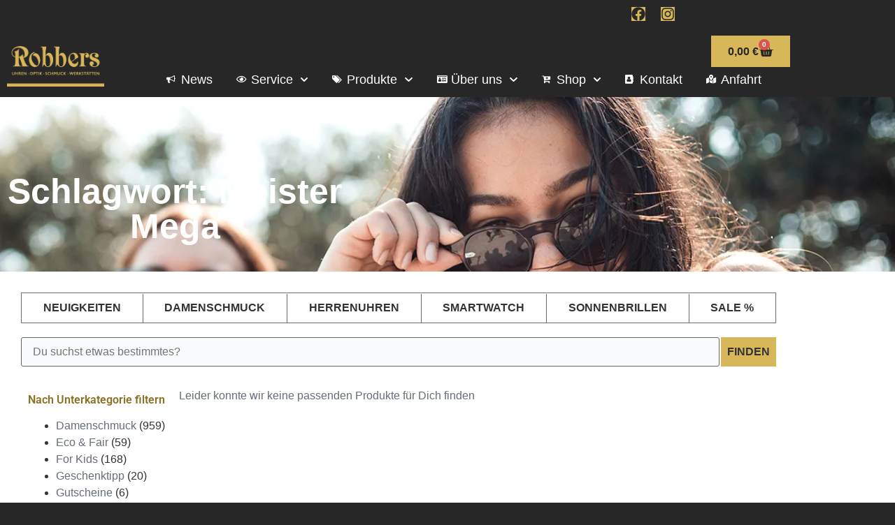

--- FILE ---
content_type: text/css
request_url: https://robbers-goldenstedt.de/wp-content/uploads/elementor/css/post-16341.css?ver=1769109588
body_size: 2280
content:
.elementor-16341 .elementor-element.elementor-element-1ea116f > .elementor-container > .elementor-column > .elementor-widget-wrap{align-content:center;align-items:center;}.elementor-16341 .elementor-element.elementor-element-1ea116f > .elementor-background-overlay{background-color:var( --e-global-color-primary );opacity:1;}.elementor-widget-icon-list .elementor-icon-list-item:not(:last-child):after{border-color:var( --e-global-color-text );}.elementor-widget-icon-list .elementor-icon-list-icon i{color:var( --e-global-color-primary );}.elementor-widget-icon-list .elementor-icon-list-icon svg{fill:var( --e-global-color-primary );}.elementor-widget-icon-list .elementor-icon-list-item > .elementor-icon-list-text, .elementor-widget-icon-list .elementor-icon-list-item > a{font-family:var( --e-global-typography-text-font-family ), Sans-serif;font-size:var( --e-global-typography-text-font-size );font-weight:var( --e-global-typography-text-font-weight );}.elementor-widget-icon-list .elementor-icon-list-text{color:var( --e-global-color-secondary );}.elementor-16341 .elementor-element.elementor-element-7788a8d .elementor-icon-list-items:not(.elementor-inline-items) .elementor-icon-list-item:not(:last-child){padding-block-end:calc(44px/2);}.elementor-16341 .elementor-element.elementor-element-7788a8d .elementor-icon-list-items:not(.elementor-inline-items) .elementor-icon-list-item:not(:first-child){margin-block-start:calc(44px/2);}.elementor-16341 .elementor-element.elementor-element-7788a8d .elementor-icon-list-items.elementor-inline-items .elementor-icon-list-item{margin-inline:calc(44px/2);}.elementor-16341 .elementor-element.elementor-element-7788a8d .elementor-icon-list-items.elementor-inline-items{margin-inline:calc(-44px/2);}.elementor-16341 .elementor-element.elementor-element-7788a8d .elementor-icon-list-items.elementor-inline-items .elementor-icon-list-item:after{inset-inline-end:calc(-44px/2);}.elementor-16341 .elementor-element.elementor-element-7788a8d .elementor-icon-list-icon i{color:var( --e-global-color-dc0d391 );transition:color 0.3s;}.elementor-16341 .elementor-element.elementor-element-7788a8d .elementor-icon-list-icon svg{fill:var( --e-global-color-dc0d391 );transition:fill 0.3s;}.elementor-16341 .elementor-element.elementor-element-7788a8d .elementor-icon-list-item:hover .elementor-icon-list-icon i{color:var( --e-global-color-a5d666f );}.elementor-16341 .elementor-element.elementor-element-7788a8d .elementor-icon-list-item:hover .elementor-icon-list-icon svg{fill:var( --e-global-color-a5d666f );}.elementor-16341 .elementor-element.elementor-element-7788a8d{--e-icon-list-icon-size:12px;--e-icon-list-icon-align:left;--e-icon-list-icon-margin:0 calc(var(--e-icon-list-icon-size, 1em) * 0.25) 0 0;--icon-vertical-offset:0px;}.elementor-16341 .elementor-element.elementor-element-7788a8d .elementor-icon-list-icon{padding-inline-end:4px;}.elementor-16341 .elementor-element.elementor-element-7788a8d .elementor-icon-list-item > .elementor-icon-list-text, .elementor-16341 .elementor-element.elementor-element-7788a8d .elementor-icon-list-item > a{font-family:var( --e-global-typography-ccd1780-font-family ), Sans-serif;font-size:var( --e-global-typography-ccd1780-font-size );}.elementor-16341 .elementor-element.elementor-element-7788a8d .elementor-icon-list-text{color:var( --e-global-color-dc0d391 );transition:color 0.3s;}.elementor-16341 .elementor-element.elementor-element-7788a8d .elementor-icon-list-item:hover .elementor-icon-list-text{color:var( --e-global-color-209f4749 );}.elementor-bc-flex-widget .elementor-16341 .elementor-element.elementor-element-7d48af8.elementor-column .elementor-widget-wrap{align-items:center;}.elementor-16341 .elementor-element.elementor-element-7d48af8.elementor-column.elementor-element[data-element_type="column"] > .elementor-widget-wrap.elementor-element-populated{align-content:center;align-items:center;}.elementor-16341 .elementor-element.elementor-element-7d48af8.elementor-column > .elementor-widget-wrap{justify-content:flex-end;}.elementor-16341 .elementor-element.elementor-element-a7ec064{--grid-template-columns:repeat(2, auto);width:auto;max-width:auto;--icon-size:20px;--grid-column-gap:22px;--grid-row-gap:0px;}.elementor-16341 .elementor-element.elementor-element-a7ec064 .elementor-widget-container{text-align:right;}.elementor-16341 .elementor-element.elementor-element-a7ec064 > .elementor-widget-container{margin:0px 0px -6px 0px;padding:0px 0px 0px 0px;}.elementor-16341 .elementor-element.elementor-element-a7ec064 .elementor-social-icon{background-color:var( --e-global-color-primary );--icon-padding:0em;}.elementor-16341 .elementor-element.elementor-element-a7ec064 .elementor-social-icon i{color:var( --e-global-color-dc0d391 );}.elementor-16341 .elementor-element.elementor-element-a7ec064 .elementor-social-icon svg{fill:var( --e-global-color-dc0d391 );}.elementor-16341 .elementor-element.elementor-element-4ceb52d4{width:auto;max-width:auto;--e-icon-list-icon-size:12px;--e-icon-list-icon-align:center;--e-icon-list-icon-margin:0 calc(var(--e-icon-list-icon-size, 1em) * 0.125);--icon-vertical-offset:0px;}.elementor-16341 .elementor-element.elementor-element-4ceb52d4 > .elementor-widget-container{margin:0px 0px 0px 30px;}.elementor-16341 .elementor-element.elementor-element-4ceb52d4 .elementor-icon-list-items:not(.elementor-inline-items) .elementor-icon-list-item:not(:last-child){padding-block-end:calc(7px/2);}.elementor-16341 .elementor-element.elementor-element-4ceb52d4 .elementor-icon-list-items:not(.elementor-inline-items) .elementor-icon-list-item:not(:first-child){margin-block-start:calc(7px/2);}.elementor-16341 .elementor-element.elementor-element-4ceb52d4 .elementor-icon-list-items.elementor-inline-items .elementor-icon-list-item{margin-inline:calc(7px/2);}.elementor-16341 .elementor-element.elementor-element-4ceb52d4 .elementor-icon-list-items.elementor-inline-items{margin-inline:calc(-7px/2);}.elementor-16341 .elementor-element.elementor-element-4ceb52d4 .elementor-icon-list-items.elementor-inline-items .elementor-icon-list-item:after{inset-inline-end:calc(-7px/2);}.elementor-16341 .elementor-element.elementor-element-4ceb52d4 .elementor-icon-list-icon i{color:var( --e-global-color-dc0d391 );transition:color 0.3s;}.elementor-16341 .elementor-element.elementor-element-4ceb52d4 .elementor-icon-list-icon svg{fill:var( --e-global-color-dc0d391 );transition:fill 0.3s;}.elementor-16341 .elementor-element.elementor-element-4ceb52d4 .elementor-icon-list-item:hover .elementor-icon-list-icon i{color:var( --e-global-color-a5d666f );}.elementor-16341 .elementor-element.elementor-element-4ceb52d4 .elementor-icon-list-item:hover .elementor-icon-list-icon svg{fill:var( --e-global-color-a5d666f );}.elementor-16341 .elementor-element.elementor-element-4ceb52d4 .elementor-icon-list-icon{padding-inline-end:0px;}.elementor-16341 .elementor-element.elementor-element-4ceb52d4 .elementor-icon-list-item > .elementor-icon-list-text, .elementor-16341 .elementor-element.elementor-element-4ceb52d4 .elementor-icon-list-item > a{font-family:"Lato", Sans-serif;font-size:0.8rem;}.elementor-16341 .elementor-element.elementor-element-4ceb52d4 .elementor-icon-list-text{color:var( --e-global-color-dc0d391 );transition:color 0.3s;}.elementor-16341 .elementor-element.elementor-element-4ceb52d4 .elementor-icon-list-item:hover .elementor-icon-list-text{color:var( --e-global-color-209f4749 );}.elementor-16341 .elementor-element.elementor-element-04e3c06 > .elementor-background-overlay{background-color:var( --e-global-color-dc0d391 );opacity:0.85;transition:background 0.3s, border-radius 0.3s, opacity 0.3s;}.elementor-16341 .elementor-element.elementor-element-04e3c06{transition:background 0.3s, border 0.3s, border-radius 0.3s, box-shadow 0.3s;z-index:1000;}.elementor-bc-flex-widget .elementor-16341 .elementor-element.elementor-element-b63c14c.elementor-column .elementor-widget-wrap{align-items:center;}.elementor-16341 .elementor-element.elementor-element-b63c14c.elementor-column.elementor-element[data-element_type="column"] > .elementor-widget-wrap.elementor-element-populated{align-content:center;align-items:center;}.elementor-16341 .elementor-element.elementor-element-b63c14c.elementor-column > .elementor-widget-wrap{justify-content:center;}.elementor-widget-image .widget-image-caption{color:var( --e-global-color-text );font-family:var( --e-global-typography-text-font-family ), Sans-serif;font-size:var( --e-global-typography-text-font-size );font-weight:var( --e-global-typography-text-font-weight );}.elementor-bc-flex-widget .elementor-16341 .elementor-element.elementor-element-684a71b.elementor-column .elementor-widget-wrap{align-items:center;}.elementor-16341 .elementor-element.elementor-element-684a71b.elementor-column.elementor-element[data-element_type="column"] > .elementor-widget-wrap.elementor-element-populated{align-content:center;align-items:center;}.elementor-16341 .elementor-element.elementor-element-684a71b.elementor-column > .elementor-widget-wrap{justify-content:flex-end;}.elementor-widget-woocommerce-menu-cart .elementor-menu-cart__toggle .elementor-button{font-family:var( --e-global-typography-primary-font-family ), Sans-serif;font-weight:var( --e-global-typography-primary-font-weight );}.elementor-widget-woocommerce-menu-cart .elementor-menu-cart__product-name a{font-family:var( --e-global-typography-primary-font-family ), Sans-serif;font-weight:var( --e-global-typography-primary-font-weight );}.elementor-widget-woocommerce-menu-cart .elementor-menu-cart__product-price{font-family:var( --e-global-typography-primary-font-family ), Sans-serif;font-weight:var( --e-global-typography-primary-font-weight );}.elementor-widget-woocommerce-menu-cart .elementor-menu-cart__footer-buttons .elementor-button{font-family:var( --e-global-typography-primary-font-family ), Sans-serif;font-weight:var( --e-global-typography-primary-font-weight );}.elementor-widget-woocommerce-menu-cart .elementor-menu-cart__footer-buttons a.elementor-button--view-cart{font-family:var( --e-global-typography-primary-font-family ), Sans-serif;font-weight:var( --e-global-typography-primary-font-weight );}.elementor-widget-woocommerce-menu-cart .elementor-menu-cart__footer-buttons a.elementor-button--checkout{font-family:var( --e-global-typography-primary-font-family ), Sans-serif;font-weight:var( --e-global-typography-primary-font-weight );}.elementor-widget-woocommerce-menu-cart .woocommerce-mini-cart__empty-message{font-family:var( --e-global-typography-primary-font-family ), Sans-serif;font-weight:var( --e-global-typography-primary-font-weight );}.elementor-16341 .elementor-element.elementor-element-653dccc{width:auto;max-width:auto;align-self:center;--main-alignment:right;--side-cart-alignment-transform:translateX(100%);--side-cart-alignment-left:auto;--side-cart-alignment-right:0;--divider-style:solid;--subtotal-divider-style:solid;--elementor-remove-from-cart-button:none;--remove-from-cart-button:block;--toggle-button-icon-color:var( --e-global-color-dc0d391 );--toggle-button-background-color:var( --e-global-color-primary );--toggle-button-border-color:var( --e-global-color-primary );--toggle-button-icon-hover-color:var( --e-global-color-209f4749 );--toggle-button-border-width:0px;--toggle-button-border-radius:0px;--toggle-icon-size:21px;--cart-border-style:none;--cart-footer-layout:1fr 1fr;--products-max-height-sidecart:calc(100vh - 240px);--products-max-height-minicart:calc(100vh - 385px);}.elementor-16341 .elementor-element.elementor-element-653dccc .widget_shopping_cart_content{--subtotal-divider-left-width:0;--subtotal-divider-right-width:0;}.elementor-16341 .elementor-element.elementor-element-7bdb446{width:auto;max-width:auto;align-self:center;--main-alignment:right;--side-cart-alignment-transform:translateX(100%);--side-cart-alignment-left:auto;--side-cart-alignment-right:0;--divider-style:solid;--subtotal-divider-style:solid;--elementor-remove-from-cart-button:none;--remove-from-cart-button:block;--toggle-button-text-color:var( --e-global-color-dc0d391 );--toggle-button-icon-color:var( --e-global-color-dc0d391 );--toggle-button-background-color:var( --e-global-color-primary );--toggle-button-border-color:#02010121;--toggle-button-hover-text-color:var( --e-global-color-primary );--toggle-button-icon-hover-color:var( --e-global-color-primary );--toggle-button-border-width:0px;--toggle-button-border-radius:0px;--toggle-icon-size:21px;--cart-border-style:none;--cart-footer-layout:1fr 1fr;--products-max-height-sidecart:calc(100vh - 240px);--products-max-height-minicart:calc(100vh - 385px);}.elementor-16341 .elementor-element.elementor-element-7bdb446 .elementor-menu-cart__toggle .elementor-button{gap:7px;}.elementor-16341 .elementor-element.elementor-element-7bdb446 .widget_shopping_cart_content{--subtotal-divider-left-width:0;--subtotal-divider-right-width:0;}.elementor-widget-nav-menu .elementor-nav-menu .elementor-item{font-family:var( --e-global-typography-primary-font-family ), Sans-serif;font-weight:var( --e-global-typography-primary-font-weight );}.elementor-widget-nav-menu .elementor-nav-menu--main .elementor-item{color:var( --e-global-color-text );fill:var( --e-global-color-text );}.elementor-widget-nav-menu .elementor-nav-menu--main .elementor-item:hover,
					.elementor-widget-nav-menu .elementor-nav-menu--main .elementor-item.elementor-item-active,
					.elementor-widget-nav-menu .elementor-nav-menu--main .elementor-item.highlighted,
					.elementor-widget-nav-menu .elementor-nav-menu--main .elementor-item:focus{color:var( --e-global-color-accent );fill:var( --e-global-color-accent );}.elementor-widget-nav-menu .elementor-nav-menu--main:not(.e--pointer-framed) .elementor-item:before,
					.elementor-widget-nav-menu .elementor-nav-menu--main:not(.e--pointer-framed) .elementor-item:after{background-color:var( --e-global-color-accent );}.elementor-widget-nav-menu .e--pointer-framed .elementor-item:before,
					.elementor-widget-nav-menu .e--pointer-framed .elementor-item:after{border-color:var( --e-global-color-accent );}.elementor-widget-nav-menu{--e-nav-menu-divider-color:var( --e-global-color-text );}.elementor-widget-nav-menu .elementor-nav-menu--dropdown .elementor-item, .elementor-widget-nav-menu .elementor-nav-menu--dropdown  .elementor-sub-item{font-family:var( --e-global-typography-accent-font-family ), Sans-serif;font-weight:var( --e-global-typography-accent-font-weight );}.elementor-16341 .elementor-element.elementor-element-4f71312{width:auto;max-width:auto;align-self:center;--e-nav-menu-horizontal-menu-item-margin:calc( 2px / 2 );}.elementor-16341 .elementor-element.elementor-element-4f71312 > .elementor-widget-container{margin:3px 0px 0px 0px;padding:0px 25px 0px 0px;border-style:solid;border-width:0px 0px 0px 0px;border-color:var( --e-global-color-secondary );border-radius:0px 0px 0px 0px;}.elementor-16341 .elementor-element.elementor-element-4f71312 .elementor-menu-toggle{margin-left:auto;background-color:var( --e-global-color-dc0d391 );}.elementor-16341 .elementor-element.elementor-element-4f71312 .elementor-nav-menu .elementor-item{font-family:var( --e-global-typography-763f4d3-font-family ), Sans-serif;font-size:var( --e-global-typography-763f4d3-font-size );font-weight:var( --e-global-typography-763f4d3-font-weight );}.elementor-16341 .elementor-element.elementor-element-4f71312 .elementor-nav-menu--main .elementor-item{color:var( --e-global-color-a5d666f );fill:var( --e-global-color-a5d666f );padding-left:16px;padding-right:16px;padding-top:5px;padding-bottom:5px;}.elementor-16341 .elementor-element.elementor-element-4f71312 .e--pointer-framed .elementor-item:before{border-width:5px;}.elementor-16341 .elementor-element.elementor-element-4f71312 .e--pointer-framed.e--animation-draw .elementor-item:before{border-width:0 0 5px 5px;}.elementor-16341 .elementor-element.elementor-element-4f71312 .e--pointer-framed.e--animation-draw .elementor-item:after{border-width:5px 5px 0 0;}.elementor-16341 .elementor-element.elementor-element-4f71312 .e--pointer-framed.e--animation-corners .elementor-item:before{border-width:5px 0 0 5px;}.elementor-16341 .elementor-element.elementor-element-4f71312 .e--pointer-framed.e--animation-corners .elementor-item:after{border-width:0 5px 5px 0;}.elementor-16341 .elementor-element.elementor-element-4f71312 .e--pointer-underline .elementor-item:after,
					 .elementor-16341 .elementor-element.elementor-element-4f71312 .e--pointer-overline .elementor-item:before,
					 .elementor-16341 .elementor-element.elementor-element-4f71312 .e--pointer-double-line .elementor-item:before,
					 .elementor-16341 .elementor-element.elementor-element-4f71312 .e--pointer-double-line .elementor-item:after{height:5px;}.elementor-16341 .elementor-element.elementor-element-4f71312 .elementor-nav-menu--main:not(.elementor-nav-menu--layout-horizontal) .elementor-nav-menu > li:not(:last-child){margin-bottom:2px;}.elementor-16341 .elementor-element.elementor-element-4f71312 .elementor-nav-menu--dropdown a, .elementor-16341 .elementor-element.elementor-element-4f71312 .elementor-menu-toggle{color:var( --e-global-color-dc0d391 );fill:var( --e-global-color-dc0d391 );}.elementor-16341 .elementor-element.elementor-element-4f71312 .elementor-nav-menu--dropdown{background-color:var( --e-global-color-209f4749 );border-style:solid;border-width:1px 1px 1px 1px;border-color:var( --e-global-color-dc0d391 );border-radius:1px 1px 1px 1px;}.elementor-16341 .elementor-element.elementor-element-4f71312 .elementor-nav-menu--dropdown a:hover,
					.elementor-16341 .elementor-element.elementor-element-4f71312 .elementor-nav-menu--dropdown a:focus,
					.elementor-16341 .elementor-element.elementor-element-4f71312 .elementor-nav-menu--dropdown a.elementor-item-active,
					.elementor-16341 .elementor-element.elementor-element-4f71312 .elementor-nav-menu--dropdown a.highlighted,
					.elementor-16341 .elementor-element.elementor-element-4f71312 .elementor-menu-toggle:hover,
					.elementor-16341 .elementor-element.elementor-element-4f71312 .elementor-menu-toggle:focus{color:var( --e-global-color-primary );}.elementor-16341 .elementor-element.elementor-element-4f71312 .elementor-nav-menu--dropdown a:hover,
					.elementor-16341 .elementor-element.elementor-element-4f71312 .elementor-nav-menu--dropdown a:focus,
					.elementor-16341 .elementor-element.elementor-element-4f71312 .elementor-nav-menu--dropdown a.elementor-item-active,
					.elementor-16341 .elementor-element.elementor-element-4f71312 .elementor-nav-menu--dropdown a.highlighted{background-color:var( --e-global-color-dc0d391 );}.elementor-16341 .elementor-element.elementor-element-4f71312 .elementor-nav-menu--dropdown a.elementor-item-active{color:var( --e-global-color-primary );background-color:var( --e-global-color-a5d666f );}.elementor-16341 .elementor-element.elementor-element-4f71312 .elementor-nav-menu--dropdown .elementor-item, .elementor-16341 .elementor-element.elementor-element-4f71312 .elementor-nav-menu--dropdown  .elementor-sub-item{font-family:var( --e-global-typography-763f4d3-font-family ), Sans-serif;font-size:var( --e-global-typography-763f4d3-font-size );font-weight:var( --e-global-typography-763f4d3-font-weight );}.elementor-16341 .elementor-element.elementor-element-4f71312 .elementor-nav-menu--dropdown li:first-child a{border-top-left-radius:1px;border-top-right-radius:1px;}.elementor-16341 .elementor-element.elementor-element-4f71312 .elementor-nav-menu--dropdown li:last-child a{border-bottom-right-radius:1px;border-bottom-left-radius:1px;}.elementor-16341 .elementor-element.elementor-element-4f71312 .elementor-nav-menu--dropdown a{padding-left:8px;padding-right:8px;padding-top:12px;padding-bottom:12px;}.elementor-16341 .elementor-element.elementor-element-4f71312 .elementor-nav-menu--dropdown li:not(:last-child){border-style:solid;border-color:var( --e-global-color-dc0d391 );border-bottom-width:1px;}.elementor-16341 .elementor-element.elementor-element-4f71312 div.elementor-menu-toggle{color:var( --e-global-color-primary );}.elementor-16341 .elementor-element.elementor-element-4f71312 div.elementor-menu-toggle svg{fill:var( --e-global-color-primary );}.elementor-theme-builder-content-area{height:400px;}.elementor-location-header:before, .elementor-location-footer:before{content:"";display:table;clear:both;}@media(max-width:1024px){.elementor-widget-icon-list .elementor-icon-list-item > .elementor-icon-list-text, .elementor-widget-icon-list .elementor-icon-list-item > a{font-size:var( --e-global-typography-text-font-size );}.elementor-16341 .elementor-element.elementor-element-7788a8d .elementor-icon-list-item > .elementor-icon-list-text, .elementor-16341 .elementor-element.elementor-element-7788a8d .elementor-icon-list-item > a{font-size:var( --e-global-typography-ccd1780-font-size );}.elementor-widget-image .widget-image-caption{font-size:var( --e-global-typography-text-font-size );}.elementor-16341 .elementor-element.elementor-element-653dccc{--main-alignment:right;}.elementor-16341 .elementor-element.elementor-element-7bdb446{--main-alignment:right;}.elementor-16341 .elementor-element.elementor-element-4f71312{width:auto;max-width:auto;align-self:flex-end;}.elementor-16341 .elementor-element.elementor-element-4f71312 > .elementor-widget-container{padding:5px 5px 5px 5px;}.elementor-16341 .elementor-element.elementor-element-4f71312 .elementor-nav-menu .elementor-item{font-size:var( --e-global-typography-763f4d3-font-size );}.elementor-16341 .elementor-element.elementor-element-4f71312 .elementor-nav-menu--dropdown .elementor-item, .elementor-16341 .elementor-element.elementor-element-4f71312 .elementor-nav-menu--dropdown  .elementor-sub-item{font-size:var( --e-global-typography-763f4d3-font-size );}}@media(max-width:767px){.elementor-16341 .elementor-element.elementor-element-375d023{width:58%;}.elementor-widget-icon-list .elementor-icon-list-item > .elementor-icon-list-text, .elementor-widget-icon-list .elementor-icon-list-item > a{font-size:var( --e-global-typography-text-font-size );}.elementor-16341 .elementor-element.elementor-element-7788a8d .elementor-icon-list-item > .elementor-icon-list-text, .elementor-16341 .elementor-element.elementor-element-7788a8d .elementor-icon-list-item > a{font-size:var( --e-global-typography-ccd1780-font-size );}.elementor-16341 .elementor-element.elementor-element-7d48af8{width:42%;}.elementor-16341 .elementor-element.elementor-element-4ceb52d4 > .elementor-widget-container{margin:4px 0px 0px 0px;}.elementor-16341 .elementor-element.elementor-element-4ceb52d4 .elementor-icon-list-items:not(.elementor-inline-items) .elementor-icon-list-item:not(:last-child){padding-block-end:calc(0px/2);}.elementor-16341 .elementor-element.elementor-element-4ceb52d4 .elementor-icon-list-items:not(.elementor-inline-items) .elementor-icon-list-item:not(:first-child){margin-block-start:calc(0px/2);}.elementor-16341 .elementor-element.elementor-element-4ceb52d4 .elementor-icon-list-items.elementor-inline-items .elementor-icon-list-item{margin-inline:calc(0px/2);}.elementor-16341 .elementor-element.elementor-element-4ceb52d4 .elementor-icon-list-items.elementor-inline-items{margin-inline:calc(-0px/2);}.elementor-16341 .elementor-element.elementor-element-4ceb52d4 .elementor-icon-list-items.elementor-inline-items .elementor-icon-list-item:after{inset-inline-end:calc(-0px/2);}.elementor-16341 .elementor-element.elementor-element-4ceb52d4{--e-icon-list-icon-size:14px;--e-icon-list-icon-align:left;--e-icon-list-icon-margin:0 calc(var(--e-icon-list-icon-size, 1em) * 0.25) 0 0;}.elementor-16341 .elementor-element.elementor-element-4ceb52d4 .elementor-icon-list-item > .elementor-icon-list-text, .elementor-16341 .elementor-element.elementor-element-4ceb52d4 .elementor-icon-list-item > a{line-height:1em;}.elementor-16341 .elementor-element.elementor-element-b63c14c{width:50%;}.elementor-16341 .elementor-element.elementor-element-b63c14c > .elementor-element-populated{padding:8px 8px 8px 8px;}.elementor-widget-image .widget-image-caption{font-size:var( --e-global-typography-text-font-size );}.elementor-16341 .elementor-element.elementor-element-aa4981e{width:auto;max-width:auto;}.elementor-16341 .elementor-element.elementor-element-aa4981e img{width:46vw;}.elementor-16341 .elementor-element.elementor-element-684a71b{width:50%;}.elementor-16341 .elementor-element.elementor-element-653dccc > .elementor-widget-container{margin:0px 13px 0px 0px;}.elementor-16341 .elementor-element.elementor-element-653dccc{--toggle-icon-size:22px;--toggle-icon-padding:3px 3px 3px 3px;--cart-footer-layout:1fr;--products-max-height-sidecart:calc(100vh - 300px);--products-max-height-minicart:calc(100vh - 450px);}.elementor-16341 .elementor-element.elementor-element-4f71312{width:auto;max-width:auto;align-self:center;--nav-menu-icon-size:28px;}.elementor-16341 .elementor-element.elementor-element-4f71312 > .elementor-widget-container{margin:2px 2px 2px 2px;padding:3px 3px 3px 3px;}.elementor-16341 .elementor-element.elementor-element-4f71312 .elementor-nav-menu .elementor-item{font-size:var( --e-global-typography-763f4d3-font-size );}.elementor-16341 .elementor-element.elementor-element-4f71312 .elementor-nav-menu--dropdown .elementor-item, .elementor-16341 .elementor-element.elementor-element-4f71312 .elementor-nav-menu--dropdown  .elementor-sub-item{font-size:var( --e-global-typography-763f4d3-font-size );}.elementor-16341 .elementor-element.elementor-element-4f71312 .elementor-nav-menu--dropdown a{padding-left:6px;padding-right:6px;padding-top:10px;padding-bottom:10px;}.elementor-16341 .elementor-element.elementor-element-4f71312 .elementor-nav-menu--main > .elementor-nav-menu > li > .elementor-nav-menu--dropdown, .elementor-16341 .elementor-element.elementor-element-4f71312 .elementor-nav-menu__container.elementor-nav-menu--dropdown{margin-top:-1px !important;}.elementor-16341 .elementor-element.elementor-element-4f71312 .elementor-menu-toggle{border-width:0px;border-radius:0px;}}@media(min-width:768px){.elementor-16341 .elementor-element.elementor-element-b63c14c{width:13.947%;}.elementor-16341 .elementor-element.elementor-element-684a71b{width:86.053%;}}@media(max-width:1024px) and (min-width:768px){.elementor-16341 .elementor-element.elementor-element-b63c14c{width:20%;}.elementor-16341 .elementor-element.elementor-element-684a71b{width:80%;}}

--- FILE ---
content_type: text/css
request_url: https://robbers-goldenstedt.de/wp-content/uploads/elementor/css/post-16877.css?ver=1769109588
body_size: 1982
content:
.elementor-16877 .elementor-element.elementor-element-5c5b3acf:not(.elementor-motion-effects-element-type-background), .elementor-16877 .elementor-element.elementor-element-5c5b3acf > .elementor-motion-effects-container > .elementor-motion-effects-layer{background-color:var( --e-global-color-dc0d391 );}.elementor-16877 .elementor-element.elementor-element-5c5b3acf{transition:background 0.3s, border 0.3s, border-radius 0.3s, box-shadow 0.3s;margin-top:50px;margin-bottom:0px;padding:60px 0px 60px 0px;}.elementor-16877 .elementor-element.elementor-element-5c5b3acf > .elementor-background-overlay{transition:background 0.3s, border-radius 0.3s, opacity 0.3s;}.elementor-bc-flex-widget .elementor-16877 .elementor-element.elementor-element-5fa6fb58.elementor-column .elementor-widget-wrap{align-items:flex-start;}.elementor-16877 .elementor-element.elementor-element-5fa6fb58.elementor-column.elementor-element[data-element_type="column"] > .elementor-widget-wrap.elementor-element-populated{align-content:flex-start;align-items:flex-start;}.elementor-widget-theme-site-logo .widget-image-caption{color:var( --e-global-color-text );font-family:var( --e-global-typography-text-font-family ), Sans-serif;font-size:var( --e-global-typography-text-font-size );font-weight:var( --e-global-typography-text-font-weight );}.elementor-16877 .elementor-element.elementor-element-2387873{text-align:start;}.elementor-16877 .elementor-element.elementor-element-2387873 img{max-width:75%;}.elementor-widget-icon-list .elementor-icon-list-item:not(:last-child):after{border-color:var( --e-global-color-text );}.elementor-widget-icon-list .elementor-icon-list-icon i{color:var( --e-global-color-primary );}.elementor-widget-icon-list .elementor-icon-list-icon svg{fill:var( --e-global-color-primary );}.elementor-widget-icon-list .elementor-icon-list-item > .elementor-icon-list-text, .elementor-widget-icon-list .elementor-icon-list-item > a{font-family:var( --e-global-typography-text-font-family ), Sans-serif;font-size:var( --e-global-typography-text-font-size );font-weight:var( --e-global-typography-text-font-weight );}.elementor-widget-icon-list .elementor-icon-list-text{color:var( --e-global-color-secondary );}.elementor-16877 .elementor-element.elementor-element-7719ac76 > .elementor-widget-container{margin:20px 0px 0px 0px;}.elementor-16877 .elementor-element.elementor-element-7719ac76 .elementor-icon-list-items:not(.elementor-inline-items) .elementor-icon-list-item:not(:last-child){padding-block-end:calc(21px/2);}.elementor-16877 .elementor-element.elementor-element-7719ac76 .elementor-icon-list-items:not(.elementor-inline-items) .elementor-icon-list-item:not(:first-child){margin-block-start:calc(21px/2);}.elementor-16877 .elementor-element.elementor-element-7719ac76 .elementor-icon-list-items.elementor-inline-items .elementor-icon-list-item{margin-inline:calc(21px/2);}.elementor-16877 .elementor-element.elementor-element-7719ac76 .elementor-icon-list-items.elementor-inline-items{margin-inline:calc(-21px/2);}.elementor-16877 .elementor-element.elementor-element-7719ac76 .elementor-icon-list-items.elementor-inline-items .elementor-icon-list-item:after{inset-inline-end:calc(-21px/2);}.elementor-16877 .elementor-element.elementor-element-7719ac76 .elementor-icon-list-icon i{color:var( --e-global-color-209f4749 );transition:color 0.3s;}.elementor-16877 .elementor-element.elementor-element-7719ac76 .elementor-icon-list-icon svg{fill:var( --e-global-color-209f4749 );transition:fill 0.3s;}.elementor-16877 .elementor-element.elementor-element-7719ac76 .elementor-icon-list-item:hover .elementor-icon-list-icon i{color:var( --e-global-color-text );}.elementor-16877 .elementor-element.elementor-element-7719ac76 .elementor-icon-list-item:hover .elementor-icon-list-icon svg{fill:var( --e-global-color-text );}.elementor-16877 .elementor-element.elementor-element-7719ac76{--e-icon-list-icon-size:18px;--e-icon-list-icon-align:left;--e-icon-list-icon-margin:0 calc(var(--e-icon-list-icon-size, 1em) * 0.25) 0 0;--icon-vertical-offset:0px;}.elementor-16877 .elementor-element.elementor-element-7719ac76 .elementor-icon-list-icon{padding-inline-end:14px;}.elementor-16877 .elementor-element.elementor-element-7719ac76 .elementor-icon-list-item > .elementor-icon-list-text, .elementor-16877 .elementor-element.elementor-element-7719ac76 .elementor-icon-list-item > a{font-size:14px;font-weight:400;}.elementor-16877 .elementor-element.elementor-element-7719ac76 .elementor-icon-list-text{color:rgba(255,255,255,0.8);transition:color 0.3s;}.elementor-bc-flex-widget .elementor-16877 .elementor-element.elementor-element-6cd069fd.elementor-column .elementor-widget-wrap{align-items:flex-start;}.elementor-16877 .elementor-element.elementor-element-6cd069fd.elementor-column.elementor-element[data-element_type="column"] > .elementor-widget-wrap.elementor-element-populated{align-content:flex-start;align-items:flex-start;}.elementor-widget-heading .elementor-heading-title{font-family:var( --e-global-typography-primary-font-family ), Sans-serif;font-weight:var( --e-global-typography-primary-font-weight );color:var( --e-global-color-primary );}.elementor-16877 .elementor-element.elementor-element-6c00604c .elementor-heading-title{font-family:var( --e-global-typography-60a8fdb-font-family ), Sans-serif;font-size:var( --e-global-typography-60a8fdb-font-size );color:var( --e-global-color-209f4749 );}.elementor-16877 .elementor-element.elementor-element-67cc63f1 .elementor-icon-list-items:not(.elementor-inline-items) .elementor-icon-list-item:not(:last-child){padding-block-end:calc(12px/2);}.elementor-16877 .elementor-element.elementor-element-67cc63f1 .elementor-icon-list-items:not(.elementor-inline-items) .elementor-icon-list-item:not(:first-child){margin-block-start:calc(12px/2);}.elementor-16877 .elementor-element.elementor-element-67cc63f1 .elementor-icon-list-items.elementor-inline-items .elementor-icon-list-item{margin-inline:calc(12px/2);}.elementor-16877 .elementor-element.elementor-element-67cc63f1 .elementor-icon-list-items.elementor-inline-items{margin-inline:calc(-12px/2);}.elementor-16877 .elementor-element.elementor-element-67cc63f1 .elementor-icon-list-items.elementor-inline-items .elementor-icon-list-item:after{inset-inline-end:calc(-12px/2);}.elementor-16877 .elementor-element.elementor-element-67cc63f1 .elementor-icon-list-icon i{transition:color 0.3s;}.elementor-16877 .elementor-element.elementor-element-67cc63f1 .elementor-icon-list-icon svg{transition:fill 0.3s;}.elementor-16877 .elementor-element.elementor-element-67cc63f1{--e-icon-list-icon-size:11px;--e-icon-list-icon-align:left;--e-icon-list-icon-margin:0 calc(var(--e-icon-list-icon-size, 1em) * 0.25) 0 0;--icon-vertical-offset:0px;}.elementor-16877 .elementor-element.elementor-element-67cc63f1 .elementor-icon-list-icon{padding-inline-end:4px;}.elementor-16877 .elementor-element.elementor-element-67cc63f1 .elementor-icon-list-item > .elementor-icon-list-text, .elementor-16877 .elementor-element.elementor-element-67cc63f1 .elementor-icon-list-item > a{font-family:var( --e-global-typography-ccd1780-font-family ), Sans-serif;font-size:var( --e-global-typography-ccd1780-font-size );}.elementor-16877 .elementor-element.elementor-element-67cc63f1 .elementor-icon-list-text{color:var( --e-global-color-209f4749 );transition:color 0.3s;}.elementor-16877 .elementor-element.elementor-element-67cc63f1 .elementor-icon-list-item:hover .elementor-icon-list-text{color:var( --e-global-color-primary );}.elementor-16877 .elementor-element.elementor-element-a3ffa14 .elementor-heading-title{font-family:var( --e-global-typography-60a8fdb-font-family ), Sans-serif;font-size:var( --e-global-typography-60a8fdb-font-size );-webkit-text-stroke-color:#000;stroke:#000;color:var( --e-global-color-209f4749 );}.elementor-widget-gallery .elementor-gallery-item__title{font-family:var( --e-global-typography-primary-font-family ), Sans-serif;font-weight:var( --e-global-typography-primary-font-weight );}.elementor-widget-gallery .elementor-gallery-item__description{font-family:var( --e-global-typography-text-font-family ), Sans-serif;font-size:var( --e-global-typography-text-font-size );font-weight:var( --e-global-typography-text-font-weight );}.elementor-widget-gallery{--galleries-title-color-normal:var( --e-global-color-primary );--galleries-title-color-hover:var( --e-global-color-secondary );--galleries-pointer-bg-color-hover:var( --e-global-color-accent );--gallery-title-color-active:var( --e-global-color-secondary );--galleries-pointer-bg-color-active:var( --e-global-color-accent );}.elementor-widget-gallery .elementor-gallery-title{font-family:var( --e-global-typography-primary-font-family ), Sans-serif;font-weight:var( --e-global-typography-primary-font-weight );}.elementor-16877 .elementor-element.elementor-element-fbbc829 .e-gallery-item:hover .elementor-gallery-item__overlay, .elementor-16877 .elementor-element.elementor-element-fbbc829 .e-gallery-item:focus .elementor-gallery-item__overlay{background-color:rgba(0,0,0,0.5);}.elementor-16877 .elementor-element.elementor-element-fbbc829{--image-transition-duration:800ms;--overlay-transition-duration:800ms;--content-text-align:center;--content-padding:20px;--content-transition-duration:800ms;--content-transition-delay:800ms;}.elementor-bc-flex-widget .elementor-16877 .elementor-element.elementor-element-508f8fc9.elementor-column .elementor-widget-wrap{align-items:flex-start;}.elementor-16877 .elementor-element.elementor-element-508f8fc9.elementor-column.elementor-element[data-element_type="column"] > .elementor-widget-wrap.elementor-element-populated{align-content:flex-start;align-items:flex-start;}.elementor-16877 .elementor-element.elementor-element-508f8fc9 > .elementor-element-populated{text-align:start;}.elementor-16877 .elementor-element.elementor-element-a255ea0 .elementor-heading-title{font-family:var( --e-global-typography-60a8fdb-font-family ), Sans-serif;font-size:var( --e-global-typography-60a8fdb-font-size );color:var( --e-global-color-209f4749 );}.elementor-16877 .elementor-element.elementor-element-29d40d1 .elementor-icon-list-items:not(.elementor-inline-items) .elementor-icon-list-item:not(:last-child){padding-block-end:calc(12px/2);}.elementor-16877 .elementor-element.elementor-element-29d40d1 .elementor-icon-list-items:not(.elementor-inline-items) .elementor-icon-list-item:not(:first-child){margin-block-start:calc(12px/2);}.elementor-16877 .elementor-element.elementor-element-29d40d1 .elementor-icon-list-items.elementor-inline-items .elementor-icon-list-item{margin-inline:calc(12px/2);}.elementor-16877 .elementor-element.elementor-element-29d40d1 .elementor-icon-list-items.elementor-inline-items{margin-inline:calc(-12px/2);}.elementor-16877 .elementor-element.elementor-element-29d40d1 .elementor-icon-list-items.elementor-inline-items .elementor-icon-list-item:after{inset-inline-end:calc(-12px/2);}.elementor-16877 .elementor-element.elementor-element-29d40d1 .elementor-icon-list-icon i{transition:color 0.3s;}.elementor-16877 .elementor-element.elementor-element-29d40d1 .elementor-icon-list-icon svg{transition:fill 0.3s;}.elementor-16877 .elementor-element.elementor-element-29d40d1{--e-icon-list-icon-size:11px;--e-icon-list-icon-align:left;--e-icon-list-icon-margin:0 calc(var(--e-icon-list-icon-size, 1em) * 0.25) 0 0;--icon-vertical-offset:0px;}.elementor-16877 .elementor-element.elementor-element-29d40d1 .elementor-icon-list-icon{padding-inline-end:4px;}.elementor-16877 .elementor-element.elementor-element-29d40d1 .elementor-icon-list-item > .elementor-icon-list-text, .elementor-16877 .elementor-element.elementor-element-29d40d1 .elementor-icon-list-item > a{font-family:var( --e-global-typography-ccd1780-font-family ), Sans-serif;font-size:var( --e-global-typography-ccd1780-font-size );}.elementor-16877 .elementor-element.elementor-element-29d40d1 .elementor-icon-list-text{color:var( --e-global-color-209f4749 );transition:color 0.3s;}.elementor-16877 .elementor-element.elementor-element-29d40d1 .elementor-icon-list-item:hover .elementor-icon-list-text{color:var( --e-global-color-primary );}.elementor-16877 .elementor-element.elementor-element-12458783 .elementor-heading-title{font-family:var( --e-global-typography-60a8fdb-font-family ), Sans-serif;font-size:var( --e-global-typography-60a8fdb-font-size );-webkit-text-stroke-color:#000;stroke:#000;color:var( --e-global-color-209f4749 );}.elementor-16877 .elementor-element.elementor-element-81fcd25 .e-gallery-item:hover .elementor-gallery-item__overlay, .elementor-16877 .elementor-element.elementor-element-81fcd25 .e-gallery-item:focus .elementor-gallery-item__overlay{background-color:rgba(0,0,0,0.5);}.elementor-16877 .elementor-element.elementor-element-81fcd25{--image-transition-duration:800ms;--overlay-transition-duration:800ms;--content-text-align:center;--content-padding:20px;--content-transition-duration:800ms;--content-transition-delay:800ms;}.elementor-bc-flex-widget .elementor-16877 .elementor-element.elementor-element-4782bc50.elementor-column .elementor-widget-wrap{align-items:flex-start;}.elementor-16877 .elementor-element.elementor-element-4782bc50.elementor-column.elementor-element[data-element_type="column"] > .elementor-widget-wrap.elementor-element-populated{align-content:flex-start;align-items:flex-start;}.elementor-16877 .elementor-element.elementor-element-6f123afd{text-align:start;}.elementor-16877 .elementor-element.elementor-element-6f123afd .elementor-heading-title{font-family:var( --e-global-typography-60a8fdb-font-family ), Sans-serif;font-size:var( --e-global-typography-60a8fdb-font-size );color:var( --e-global-color-209f4749 );}.elementor-widget-image .widget-image-caption{color:var( --e-global-color-text );font-family:var( --e-global-typography-text-font-family ), Sans-serif;font-size:var( --e-global-typography-text-font-size );font-weight:var( --e-global-typography-text-font-weight );}.elementor-16877 .elementor-element.elementor-element-88ef73a > .elementor-widget-container{border-style:solid;border-width:1px 1px 1px 1px;border-color:var( --e-global-color-209f4749 );}.elementor-16877 .elementor-element.elementor-element-6bed386 > .elementor-widget-container{border-style:solid;border-width:1px 1px 1px 1px;border-color:var( --e-global-color-209f4749 );}.elementor-16877 .elementor-element.elementor-element-464dc534 > .elementor-container > .elementor-column > .elementor-widget-wrap{align-content:center;align-items:center;}.elementor-16877 .elementor-element.elementor-element-464dc534:not(.elementor-motion-effects-element-type-background), .elementor-16877 .elementor-element.elementor-element-464dc534 > .elementor-motion-effects-container > .elementor-motion-effects-layer{background-color:var( --e-global-color-primary );}.elementor-16877 .elementor-element.elementor-element-464dc534 > .elementor-container{min-height:50px;}.elementor-16877 .elementor-element.elementor-element-464dc534{transition:background 0.3s, border 0.3s, border-radius 0.3s, box-shadow 0.3s;}.elementor-16877 .elementor-element.elementor-element-464dc534 > .elementor-background-overlay{transition:background 0.3s, border-radius 0.3s, opacity 0.3s;}.elementor-16877 .elementor-element.elementor-element-ec28530 .elementor-heading-title{font-family:var( --e-global-typography-ccd1780-font-family ), Sans-serif;font-size:var( --e-global-typography-ccd1780-font-size );-webkit-text-stroke-width:0px;stroke-width:0px;-webkit-text-stroke-color:#000;stroke:#000;color:var( --e-global-color-text );}.elementor-16877 .elementor-element.elementor-element-30c54c03 .elementor-repeater-item-0267196.elementor-social-icon{background-color:var( --e-global-color-primary );}.elementor-16877 .elementor-element.elementor-element-30c54c03 .elementor-repeater-item-0267196.elementor-social-icon i{color:var( --e-global-color-text );}.elementor-16877 .elementor-element.elementor-element-30c54c03 .elementor-repeater-item-0267196.elementor-social-icon svg{fill:var( --e-global-color-text );}.elementor-16877 .elementor-element.elementor-element-30c54c03 .elementor-repeater-item-d625bec.elementor-social-icon{background-color:var( --e-global-color-primary );}.elementor-16877 .elementor-element.elementor-element-30c54c03 .elementor-repeater-item-d625bec.elementor-social-icon i{color:var( --e-global-color-text );}.elementor-16877 .elementor-element.elementor-element-30c54c03 .elementor-repeater-item-d625bec.elementor-social-icon svg{fill:var( --e-global-color-text );}.elementor-16877 .elementor-element.elementor-element-30c54c03{--grid-template-columns:repeat(0, auto);--icon-size:18px;--grid-column-gap:34px;--grid-row-gap:0px;}.elementor-16877 .elementor-element.elementor-element-30c54c03 .elementor-widget-container{text-align:right;}.elementor-16877 .elementor-element.elementor-element-30c54c03 .elementor-social-icon{background-color:var( --e-global-color-primary );--icon-padding:0em;}.elementor-16877 .elementor-element.elementor-element-30c54c03 .elementor-social-icon i{color:var( --e-global-color-text );}.elementor-16877 .elementor-element.elementor-element-30c54c03 .elementor-social-icon svg{fill:var( --e-global-color-text );}.elementor-16877 .elementor-element.elementor-element-30c54c03 .elementor-icon{border-radius:0px 0px 0px 0px;}.elementor-16877 .elementor-element.elementor-element-30c54c03 .elementor-social-icon:hover{background-color:var( --e-global-color-primary );}.elementor-16877 .elementor-element.elementor-element-30c54c03 .elementor-social-icon:hover i{color:var( --e-global-color-secondary );}.elementor-16877 .elementor-element.elementor-element-30c54c03 .elementor-social-icon:hover svg{fill:var( --e-global-color-secondary );}.elementor-theme-builder-content-area{height:400px;}.elementor-location-header:before, .elementor-location-footer:before{content:"";display:table;clear:both;}@media(max-width:1024px){.elementor-16877 .elementor-element.elementor-element-5c5b3acf{padding:50px 20px 50px 20px;}.elementor-16877 .elementor-element.elementor-element-5fa6fb58 > .elementor-element-populated{margin:0px 0px 40px 0px;--e-column-margin-right:0px;--e-column-margin-left:0px;}.elementor-widget-theme-site-logo .widget-image-caption{font-size:var( --e-global-typography-text-font-size );}.elementor-16877 .elementor-element.elementor-element-2387873 img{max-width:86%;}.elementor-widget-icon-list .elementor-icon-list-item > .elementor-icon-list-text, .elementor-widget-icon-list .elementor-icon-list-item > a{font-size:var( --e-global-typography-text-font-size );}.elementor-16877 .elementor-element.elementor-element-7719ac76 .elementor-icon-list-items:not(.elementor-inline-items) .elementor-icon-list-item:not(:last-child){padding-block-end:calc(12px/2);}.elementor-16877 .elementor-element.elementor-element-7719ac76 .elementor-icon-list-items:not(.elementor-inline-items) .elementor-icon-list-item:not(:first-child){margin-block-start:calc(12px/2);}.elementor-16877 .elementor-element.elementor-element-7719ac76 .elementor-icon-list-items.elementor-inline-items .elementor-icon-list-item{margin-inline:calc(12px/2);}.elementor-16877 .elementor-element.elementor-element-7719ac76 .elementor-icon-list-items.elementor-inline-items{margin-inline:calc(-12px/2);}.elementor-16877 .elementor-element.elementor-element-7719ac76 .elementor-icon-list-items.elementor-inline-items .elementor-icon-list-item:after{inset-inline-end:calc(-12px/2);}.elementor-16877 .elementor-element.elementor-element-7719ac76 .elementor-icon-list-item > .elementor-icon-list-text, .elementor-16877 .elementor-element.elementor-element-7719ac76 .elementor-icon-list-item > a{font-size:13px;}.elementor-16877 .elementor-element.elementor-element-6cd069fd > .elementor-element-populated{margin:0px 0px 0px 0px;--e-column-margin-right:0px;--e-column-margin-left:0px;}.elementor-16877 .elementor-element.elementor-element-6c00604c .elementor-heading-title{font-size:var( --e-global-typography-60a8fdb-font-size );}.elementor-16877 .elementor-element.elementor-element-67cc63f1 .elementor-icon-list-item > .elementor-icon-list-text, .elementor-16877 .elementor-element.elementor-element-67cc63f1 .elementor-icon-list-item > a{font-size:var( --e-global-typography-ccd1780-font-size );}.elementor-16877 .elementor-element.elementor-element-a3ffa14 .elementor-heading-title{font-size:var( --e-global-typography-60a8fdb-font-size );}.elementor-widget-gallery .elementor-gallery-item__description{font-size:var( --e-global-typography-text-font-size );}.elementor-16877 .elementor-element.elementor-element-a255ea0 .elementor-heading-title{font-size:var( --e-global-typography-60a8fdb-font-size );}.elementor-16877 .elementor-element.elementor-element-29d40d1 .elementor-icon-list-item > .elementor-icon-list-text, .elementor-16877 .elementor-element.elementor-element-29d40d1 .elementor-icon-list-item > a{font-size:var( --e-global-typography-ccd1780-font-size );}.elementor-16877 .elementor-element.elementor-element-12458783 .elementor-heading-title{font-size:var( --e-global-typography-60a8fdb-font-size );}.elementor-16877 .elementor-element.elementor-element-4782bc50 > .elementor-element-populated{margin:40px 0px 0px 0px;--e-column-margin-right:0px;--e-column-margin-left:0px;}.elementor-16877 .elementor-element.elementor-element-6f123afd .elementor-heading-title{font-size:var( --e-global-typography-60a8fdb-font-size );}.elementor-widget-image .widget-image-caption{font-size:var( --e-global-typography-text-font-size );}.elementor-16877 .elementor-element.elementor-element-464dc534{padding:0px 20px 0px 20px;}.elementor-16877 .elementor-element.elementor-element-ec28530 .elementor-heading-title{font-size:var( --e-global-typography-ccd1780-font-size );}}@media(max-width:767px){.elementor-16877 .elementor-element.elementor-element-5c5b3acf{padding:40px 15px 40px 15px;}.elementor-16877 .elementor-element.elementor-element-5fa6fb58{width:100%;}.elementor-16877 .elementor-element.elementor-element-5fa6fb58 > .elementor-element-populated{margin:0px 0px 040px 0px;--e-column-margin-right:0px;--e-column-margin-left:0px;}.elementor-widget-theme-site-logo .widget-image-caption{font-size:var( --e-global-typography-text-font-size );}.elementor-widget-icon-list .elementor-icon-list-item > .elementor-icon-list-text, .elementor-widget-icon-list .elementor-icon-list-item > a{font-size:var( --e-global-typography-text-font-size );}.elementor-16877 .elementor-element.elementor-element-6cd069fd{width:100%;}.elementor-16877 .elementor-element.elementor-element-6cd069fd > .elementor-widget-wrap > .elementor-widget:not(.elementor-widget__width-auto):not(.elementor-widget__width-initial):not(:last-child):not(.elementor-absolute){margin-block-end:11px;}.elementor-16877 .elementor-element.elementor-element-6cd069fd > .elementor-element-populated{margin:10px 10px 10px 10px;--e-column-margin-right:10px;--e-column-margin-left:10px;padding:0px 0px 0px 0px;}.elementor-16877 .elementor-element.elementor-element-6c00604c .elementor-heading-title{font-size:var( --e-global-typography-60a8fdb-font-size );}.elementor-16877 .elementor-element.elementor-element-67cc63f1 > .elementor-widget-container{margin:0px 0px 0px 0px;padding:0px 0px 0px 0px;}.elementor-16877 .elementor-element.elementor-element-67cc63f1 .elementor-icon-list-items:not(.elementor-inline-items) .elementor-icon-list-item:not(:last-child){padding-block-end:calc(5px/2);}.elementor-16877 .elementor-element.elementor-element-67cc63f1 .elementor-icon-list-items:not(.elementor-inline-items) .elementor-icon-list-item:not(:first-child){margin-block-start:calc(5px/2);}.elementor-16877 .elementor-element.elementor-element-67cc63f1 .elementor-icon-list-items.elementor-inline-items .elementor-icon-list-item{margin-inline:calc(5px/2);}.elementor-16877 .elementor-element.elementor-element-67cc63f1 .elementor-icon-list-items.elementor-inline-items{margin-inline:calc(-5px/2);}.elementor-16877 .elementor-element.elementor-element-67cc63f1 .elementor-icon-list-items.elementor-inline-items .elementor-icon-list-item:after{inset-inline-end:calc(-5px/2);}.elementor-16877 .elementor-element.elementor-element-67cc63f1{--e-icon-list-icon-size:6px;}.elementor-16877 .elementor-element.elementor-element-67cc63f1 .elementor-icon-list-item > .elementor-icon-list-text, .elementor-16877 .elementor-element.elementor-element-67cc63f1 .elementor-icon-list-item > a{font-size:var( --e-global-typography-ccd1780-font-size );}.elementor-16877 .elementor-element.elementor-element-a3ffa14{text-align:start;}.elementor-16877 .elementor-element.elementor-element-a3ffa14 .elementor-heading-title{font-size:var( --e-global-typography-60a8fdb-font-size );}.elementor-widget-gallery .elementor-gallery-item__description{font-size:var( --e-global-typography-text-font-size );}.elementor-16877 .elementor-element.elementor-element-508f8fc9{width:100%;}.elementor-16877 .elementor-element.elementor-element-508f8fc9 > .elementor-widget-wrap > .elementor-widget:not(.elementor-widget__width-auto):not(.elementor-widget__width-initial):not(:last-child):not(.elementor-absolute){margin-block-end:12px;}.elementor-16877 .elementor-element.elementor-element-508f8fc9 > .elementor-element-populated, .elementor-16877 .elementor-element.elementor-element-508f8fc9 > .elementor-element-populated > .elementor-background-overlay, .elementor-16877 .elementor-element.elementor-element-508f8fc9 > .elementor-background-slideshow{border-radius:0px 0px 0px 0px;}.elementor-16877 .elementor-element.elementor-element-a255ea0 .elementor-heading-title{font-size:var( --e-global-typography-60a8fdb-font-size );}.elementor-16877 .elementor-element.elementor-element-29d40d1 > .elementor-widget-container{margin:0px 0px 0px 0px;padding:0px 0px 0px 0px;}.elementor-16877 .elementor-element.elementor-element-29d40d1 .elementor-icon-list-items:not(.elementor-inline-items) .elementor-icon-list-item:not(:last-child){padding-block-end:calc(5px/2);}.elementor-16877 .elementor-element.elementor-element-29d40d1 .elementor-icon-list-items:not(.elementor-inline-items) .elementor-icon-list-item:not(:first-child){margin-block-start:calc(5px/2);}.elementor-16877 .elementor-element.elementor-element-29d40d1 .elementor-icon-list-items.elementor-inline-items .elementor-icon-list-item{margin-inline:calc(5px/2);}.elementor-16877 .elementor-element.elementor-element-29d40d1 .elementor-icon-list-items.elementor-inline-items{margin-inline:calc(-5px/2);}.elementor-16877 .elementor-element.elementor-element-29d40d1 .elementor-icon-list-items.elementor-inline-items .elementor-icon-list-item:after{inset-inline-end:calc(-5px/2);}.elementor-16877 .elementor-element.elementor-element-29d40d1{--e-icon-list-icon-size:6px;}.elementor-16877 .elementor-element.elementor-element-29d40d1 .elementor-icon-list-item > .elementor-icon-list-text, .elementor-16877 .elementor-element.elementor-element-29d40d1 .elementor-icon-list-item > a{font-size:var( --e-global-typography-ccd1780-font-size );}.elementor-16877 .elementor-element.elementor-element-12458783{text-align:start;}.elementor-16877 .elementor-element.elementor-element-12458783 .elementor-heading-title{font-size:var( --e-global-typography-60a8fdb-font-size );}.elementor-16877 .elementor-element.elementor-element-4782bc50 > .elementor-element-populated{margin:40px 0px 0px 0px;--e-column-margin-right:0px;--e-column-margin-left:0px;}.elementor-16877 .elementor-element.elementor-element-6f123afd .elementor-heading-title{font-size:var( --e-global-typography-60a8fdb-font-size );}.elementor-widget-image .widget-image-caption{font-size:var( --e-global-typography-text-font-size );}.elementor-16877 .elementor-element.elementor-element-ec28530{text-align:center;}.elementor-16877 .elementor-element.elementor-element-ec28530 .elementor-heading-title{font-size:var( --e-global-typography-ccd1780-font-size );}.elementor-16877 .elementor-element.elementor-element-30c54c03 .elementor-widget-container{text-align:center;}}@media(min-width:768px){.elementor-16877 .elementor-element.elementor-element-5fa6fb58{width:27.719%;}.elementor-16877 .elementor-element.elementor-element-6cd069fd{width:20.614%;}.elementor-16877 .elementor-element.elementor-element-508f8fc9{width:26.667%;}}@media(max-width:1024px) and (min-width:768px){.elementor-16877 .elementor-element.elementor-element-5fa6fb58{width:33%;}.elementor-16877 .elementor-element.elementor-element-6cd069fd{width:33%;}.elementor-16877 .elementor-element.elementor-element-508f8fc9{width:33%;}.elementor-16877 .elementor-element.elementor-element-4782bc50{width:100%;}}

--- FILE ---
content_type: text/css
request_url: https://robbers-goldenstedt.de/wp-content/uploads/elementor/css/post-16373.css?ver=1769109588
body_size: 2259
content:
.elementor-16373 .elementor-element.elementor-element-2607693:not(.elementor-motion-effects-element-type-background), .elementor-16373 .elementor-element.elementor-element-2607693 > .elementor-motion-effects-container > .elementor-motion-effects-layer{background-color:var( --e-global-color-a5d666f );background-image:url("https://i0.wp.com/robbers-goldenstedt.de/wp-content/uploads/2022/03/gloryfy_Gi8_Panto_by_Hannes_Sautner_1.jpg?fit=1200%2C500&ssl=1");background-position:center center;background-repeat:no-repeat;background-size:cover;}.elementor-16373 .elementor-element.elementor-element-2607693:hover{background-color:var( --e-global-color-209f4749 );}.elementor-16373 .elementor-element.elementor-element-2607693 > .elementor-background-overlay{background-color:var( --e-global-color-a5d666f );opacity:0.31;transition:background 0.3s, border-radius 0.3s, opacity 0.3s;}.elementor-16373 .elementor-element.elementor-element-2607693 > .elementor-container{max-width:500px;text-align:end;}.elementor-16373 .elementor-element.elementor-element-2607693{transition:background 0.3s, border 0.3s, border-radius 0.3s, box-shadow 0.3s;padding:100px 0px 250px 0px;}.elementor-widget-theme-archive-title .elementor-heading-title{font-family:var( --e-global-typography-primary-font-family ), Sans-serif;font-weight:var( --e-global-typography-primary-font-weight );color:var( --e-global-color-primary );}.elementor-16373 .elementor-element.elementor-element-73ac01b{text-align:center;}.elementor-16373 .elementor-element.elementor-element-73ac01b .elementor-heading-title{font-size:50px;line-height:1em;color:var( --e-global-color-a5d666f );}.elementor-16373 .elementor-element.elementor-element-4e6aacb2:not(.elementor-motion-effects-element-type-background), .elementor-16373 .elementor-element.elementor-element-4e6aacb2 > .elementor-motion-effects-container > .elementor-motion-effects-layer{background-color:var( --e-global-color-a5d666f );}.elementor-16373 .elementor-element.elementor-element-4e6aacb2 > .elementor-background-overlay{background-color:var( --e-global-color-209f4749 );opacity:0;transition:background 0.3s, border-radius 0.3s, opacity 0.3s;}.elementor-16373 .elementor-element.elementor-element-4e6aacb2{transition:background 0.3s, border 0.3s, border-radius 0.3s, box-shadow 0.3s;margin-top:-220px;margin-bottom:0px;padding:0px 0px 50px 0px;}.elementor-16373 .elementor-element.elementor-element-85e3b4a:not(.elementor-motion-effects-element-type-background) > .elementor-widget-wrap, .elementor-16373 .elementor-element.elementor-element-85e3b4a > .elementor-widget-wrap > .elementor-motion-effects-container > .elementor-motion-effects-layer{background-color:var( --e-global-color-a5d666f );}.elementor-16373 .elementor-element.elementor-element-85e3b4a > .elementor-element-populated{transition:background 0.3s, border 0.3s, border-radius 0.3s, box-shadow 0.3s;padding:30px 30px 30px 30px;}.elementor-16373 .elementor-element.elementor-element-85e3b4a > .elementor-element-populated > .elementor-background-overlay{transition:background 0.3s, border-radius 0.3s, opacity 0.3s;}.elementor-widget-nav-menu .elementor-nav-menu .elementor-item{font-family:var( --e-global-typography-primary-font-family ), Sans-serif;font-weight:var( --e-global-typography-primary-font-weight );}.elementor-widget-nav-menu .elementor-nav-menu--main .elementor-item{color:var( --e-global-color-text );fill:var( --e-global-color-text );}.elementor-widget-nav-menu .elementor-nav-menu--main .elementor-item:hover,
					.elementor-widget-nav-menu .elementor-nav-menu--main .elementor-item.elementor-item-active,
					.elementor-widget-nav-menu .elementor-nav-menu--main .elementor-item.highlighted,
					.elementor-widget-nav-menu .elementor-nav-menu--main .elementor-item:focus{color:var( --e-global-color-accent );fill:var( --e-global-color-accent );}.elementor-widget-nav-menu .elementor-nav-menu--main:not(.e--pointer-framed) .elementor-item:before,
					.elementor-widget-nav-menu .elementor-nav-menu--main:not(.e--pointer-framed) .elementor-item:after{background-color:var( --e-global-color-accent );}.elementor-widget-nav-menu .e--pointer-framed .elementor-item:before,
					.elementor-widget-nav-menu .e--pointer-framed .elementor-item:after{border-color:var( --e-global-color-accent );}.elementor-widget-nav-menu{--e-nav-menu-divider-color:var( --e-global-color-text );}.elementor-widget-nav-menu .elementor-nav-menu--dropdown .elementor-item, .elementor-widget-nav-menu .elementor-nav-menu--dropdown  .elementor-sub-item{font-family:var( --e-global-typography-accent-font-family ), Sans-serif;font-weight:var( --e-global-typography-accent-font-weight );}.elementor-16373 .elementor-element.elementor-element-e0f191e{z-index:900;--e-nav-menu-divider-content:"";--e-nav-menu-divider-style:solid;--e-nav-menu-divider-width:1px;--e-nav-menu-divider-height:41px;--e-nav-menu-divider-color:var( --e-global-color-secondary );}.elementor-16373 .elementor-element.elementor-element-e0f191e.ha-has-bg-overlay:hover > .elementor-widget-container::before{transition:background 0.3s;}.elementor-16373 .elementor-element.elementor-element-e0f191e > .elementor-widget-container{border-style:solid;border-width:1px 1px 1px 1px;border-color:var( --e-global-color-secondary );}.elementor-16373 .elementor-element.elementor-element-e0f191e .elementor-nav-menu .elementor-item{font-family:var( --e-global-typography-95c41b9-font-family ), Sans-serif;font-size:var( --e-global-typography-95c41b9-font-size );font-weight:var( --e-global-typography-95c41b9-font-weight );text-transform:var( --e-global-typography-95c41b9-text-transform );line-height:var( --e-global-typography-95c41b9-line-height );}.elementor-16373 .elementor-element.elementor-element-e0f191e .elementor-nav-menu--main .elementor-item{color:var( --e-global-color-text );fill:var( --e-global-color-text );padding-left:0px;padding-right:0px;}.elementor-16373 .elementor-element.elementor-element-e0f191e .elementor-nav-menu--main .elementor-item:hover,
					.elementor-16373 .elementor-element.elementor-element-e0f191e .elementor-nav-menu--main .elementor-item.elementor-item-active,
					.elementor-16373 .elementor-element.elementor-element-e0f191e .elementor-nav-menu--main .elementor-item.highlighted,
					.elementor-16373 .elementor-element.elementor-element-e0f191e .elementor-nav-menu--main .elementor-item:focus{color:#fff;}.elementor-16373 .elementor-element.elementor-element-e0f191e .elementor-nav-menu--main:not(.e--pointer-framed) .elementor-item:before,
					.elementor-16373 .elementor-element.elementor-element-e0f191e .elementor-nav-menu--main:not(.e--pointer-framed) .elementor-item:after{background-color:var( --e-global-color-text );}.elementor-16373 .elementor-element.elementor-element-e0f191e .e--pointer-framed .elementor-item:before,
					.elementor-16373 .elementor-element.elementor-element-e0f191e .e--pointer-framed .elementor-item:after{border-color:var( --e-global-color-text );}.elementor-16373 .elementor-element.elementor-element-e0f191e .elementor-nav-menu--dropdown a, .elementor-16373 .elementor-element.elementor-element-e0f191e .elementor-menu-toggle{color:var( --e-global-color-text );fill:var( --e-global-color-text );}.elementor-16373 .elementor-element.elementor-element-e0f191e .elementor-nav-menu--dropdown{background-color:var( --e-global-color-a5d666f );border-style:solid;border-width:1px 1px 1px 1px;border-color:var( --e-global-color-secondary );}.elementor-16373 .elementor-element.elementor-element-e0f191e .elementor-nav-menu--dropdown a:hover,
					.elementor-16373 .elementor-element.elementor-element-e0f191e .elementor-nav-menu--dropdown a:focus,
					.elementor-16373 .elementor-element.elementor-element-e0f191e .elementor-nav-menu--dropdown a.elementor-item-active,
					.elementor-16373 .elementor-element.elementor-element-e0f191e .elementor-nav-menu--dropdown a.highlighted,
					.elementor-16373 .elementor-element.elementor-element-e0f191e .elementor-menu-toggle:hover,
					.elementor-16373 .elementor-element.elementor-element-e0f191e .elementor-menu-toggle:focus{color:#333333;}.elementor-16373 .elementor-element.elementor-element-e0f191e .elementor-nav-menu--dropdown a:hover,
					.elementor-16373 .elementor-element.elementor-element-e0f191e .elementor-nav-menu--dropdown a:focus,
					.elementor-16373 .elementor-element.elementor-element-e0f191e .elementor-nav-menu--dropdown a.elementor-item-active,
					.elementor-16373 .elementor-element.elementor-element-e0f191e .elementor-nav-menu--dropdown a.highlighted{background-color:var( --e-global-color-primary );}.elementor-16373 .elementor-element.elementor-element-e0f191e .elementor-nav-menu--dropdown .elementor-item, .elementor-16373 .elementor-element.elementor-element-e0f191e .elementor-nav-menu--dropdown  .elementor-sub-item{font-family:var( --e-global-typography-95c41b9-font-family ), Sans-serif;font-size:var( --e-global-typography-95c41b9-font-size );font-weight:var( --e-global-typography-95c41b9-font-weight );text-transform:var( --e-global-typography-95c41b9-text-transform );}.elementor-16373 .elementor-element.elementor-element-e0f191e .elementor-nav-menu--dropdown li:not(:last-child){border-style:solid;border-color:var( --e-global-color-secondary );border-bottom-width:1px;}.elementor-16373 .elementor-element.elementor-element-4044507 > .elementor-widget-container{margin:0px 0px 0px 0px;padding:0px 0px 0px 0px;}.elementor-16373 .elementor-element.elementor-element-ae98190 > .elementor-widget-container{margin:0px 0px 0px 0px;padding:0px 0px 0px 0px;}.elementor-widget-divider{--divider-color:var( --e-global-color-secondary );}.elementor-widget-divider .elementor-divider__text{color:var( --e-global-color-secondary );font-family:var( --e-global-typography-secondary-font-family ), Sans-serif;font-weight:var( --e-global-typography-secondary-font-weight );}.elementor-widget-divider.elementor-view-stacked .elementor-icon{background-color:var( --e-global-color-secondary );}.elementor-widget-divider.elementor-view-framed .elementor-icon, .elementor-widget-divider.elementor-view-default .elementor-icon{color:var( --e-global-color-secondary );border-color:var( --e-global-color-secondary );}.elementor-widget-divider.elementor-view-framed .elementor-icon, .elementor-widget-divider.elementor-view-default .elementor-icon svg{fill:var( --e-global-color-secondary );}.elementor-16373 .elementor-element.elementor-element-4c96558{--divider-border-style:solid;--divider-color:var( --e-global-color-6a1833f );--divider-border-width:1px;}.elementor-16373 .elementor-element.elementor-element-4c96558 .elementor-divider-separator{width:100%;}.elementor-16373 .elementor-element.elementor-element-4c96558 .elementor-divider{padding-block-start:15px;padding-block-end:15px;}.elementor-widget-heading .elementor-heading-title{font-family:var( --e-global-typography-primary-font-family ), Sans-serif;font-weight:var( --e-global-typography-primary-font-weight );color:var( --e-global-color-primary );}.elementor-16373 .elementor-element.elementor-element-400cc28{text-align:start;}.elementor-16373 .elementor-element.elementor-element-400cc28 .elementor-heading-title{font-family:"Roboto", Sans-serif;font-size:16px;font-weight:600;}.elementor-16373 .elementor-element.elementor-element-10dd387 > .elementor-widget-container{margin:0px 0px 0px 0px;padding:0px 0px 0px 0px;}.elementor-16373 .elementor-element.elementor-element-4179f30 > .elementor-widget-container{margin:0px 0px 0px 0px;padding:0px 0px 0px 0px;}.elementor-16373 .elementor-element.elementor-element-25c9c84{--divider-border-style:solid;--divider-color:var( --e-global-color-6a1833f );--divider-border-width:1px;}.elementor-16373 .elementor-element.elementor-element-25c9c84 .elementor-divider-separator{width:100%;}.elementor-16373 .elementor-element.elementor-element-25c9c84 .elementor-divider{padding-block-start:15px;padding-block-end:15px;}.elementor-widget-global.elementor-wc-products ul.products li.product .woocommerce-loop-product__title{color:var( --e-global-color-primary );}.elementor-widget-global.elementor-wc-products ul.products li.product .woocommerce-loop-category__title{color:var( --e-global-color-primary );}.elementor-widget-global.elementor-wc-products ul.products li.product .woocommerce-loop-product__title, .elementor-widget-global.elementor-wc-products ul.products li.product .woocommerce-loop-category__title{font-family:var( --e-global-typography-primary-font-family ), Sans-serif;font-weight:var( --e-global-typography-primary-font-weight );}.elementor-widget-global.elementor-wc-products ul.products li.product .price{color:var( --e-global-color-primary );font-family:var( --e-global-typography-primary-font-family ), Sans-serif;font-weight:var( --e-global-typography-primary-font-weight );}.elementor-widget-global.elementor-wc-products ul.products li.product .price ins{color:var( --e-global-color-primary );}.elementor-widget-global.elementor-wc-products ul.products li.product .price ins .amount{color:var( --e-global-color-primary );}.elementor-widget-global{--products-title-color:var( --e-global-color-primary );}.elementor-widget-global.products-heading-show .related-products > h2, .elementor-widget-global.products-heading-show .upsells > h2, .elementor-widget-global.products-heading-show .cross-sells > h2{font-family:var( --e-global-typography-primary-font-family ), Sans-serif;font-weight:var( --e-global-typography-primary-font-weight );}.elementor-widget-global.elementor-wc-products ul.products li.product .price del{color:var( --e-global-color-primary );}.elementor-widget-global.elementor-wc-products ul.products li.product .price del .amount{color:var( --e-global-color-primary );}.elementor-widget-global.elementor-wc-products ul.products li.product .price del {font-family:var( --e-global-typography-primary-font-family ), Sans-serif;font-weight:var( --e-global-typography-primary-font-weight );}.elementor-widget-global.elementor-wc-products ul.products li.product .button{font-family:var( --e-global-typography-accent-font-family ), Sans-serif;font-weight:var( --e-global-typography-accent-font-weight );}.elementor-widget-global.elementor-wc-products .added_to_cart{font-family:var( --e-global-typography-accent-font-family ), Sans-serif;font-weight:var( --e-global-typography-accent-font-weight );}.elementor-widget-global .elementor-products-nothing-found{color:var( --e-global-color-text );font-family:var( --e-global-typography-text-font-family ), Sans-serif;font-size:var( --e-global-typography-text-font-size );font-weight:var( --e-global-typography-text-font-weight );}.elementor-16373 .elementor-element.elementor-global-17179.elementor-wc-products ul.products li.product{text-align:center;border-style:solid;border-width:1px 1px 1px 1px;border-radius:0px;padding:16px 16px 16px 16px;background-color:var( --e-global-color-a5d666f );border-color:var( --e-global-color-secondary );}.elementor-16373 .elementor-element.elementor-global-17179.elementor-wc-products  ul.products{grid-column-gap:16px;grid-row-gap:16px;}.elementor-16373 .elementor-element.elementor-global-17179.elementor-wc-products .attachment-woocommerce_thumbnail{border-radius:0px 0px 0px 0px;margin-bottom:0px;}.elementor-16373 .elementor-element.elementor-global-17179.elementor-wc-products ul.products li.product .woocommerce-loop-product__title{color:var( --e-global-color-6a1833f );margin-bottom:0px;}.elementor-16373 .elementor-element.elementor-global-17179.elementor-wc-products ul.products li.product .woocommerce-loop-category__title{color:var( --e-global-color-6a1833f );margin-bottom:0px;}.elementor-16373 .elementor-element.elementor-global-17179.elementor-wc-products ul.products li.product .woocommerce-loop-product__title, .elementor-16373 .elementor-element.elementor-global-17179.elementor-wc-products ul.products li.product .woocommerce-loop-category__title{font-family:"Lato", Sans-serif;font-size:1rem;font-weight:600;line-height:1.2em;}.elementor-16373 .elementor-element.elementor-global-17179.elementor-wc-products ul.products li.product .star-rating{font-size:0em;margin-bottom:0px;}.elementor-16373 .elementor-element.elementor-global-17179.elementor-wc-products ul.products li.product .price{color:var( --e-global-color-secondary );font-family:var( --e-global-typography-13808b0-font-family ), Sans-serif;font-size:var( --e-global-typography-13808b0-font-size );}.elementor-16373 .elementor-element.elementor-global-17179.elementor-wc-products ul.products li.product .price ins{color:var( --e-global-color-secondary );}.elementor-16373 .elementor-element.elementor-global-17179.elementor-wc-products ul.products li.product .price ins .amount{color:var( --e-global-color-secondary );}.elementor-16373 .elementor-element.elementor-global-17179.elementor-wc-products ul.products li.product .price del{color:var( --e-global-color-d18fb28 );}.elementor-16373 .elementor-element.elementor-global-17179.elementor-wc-products ul.products li.product .price del .amount{color:var( --e-global-color-d18fb28 );}.elementor-16373 .elementor-element.elementor-global-17179.elementor-wc-products ul.products li.product .price del {font-family:var( --e-global-typography-ccd1780-font-family ), Sans-serif;font-size:var( --e-global-typography-ccd1780-font-size );}.elementor-16373 .elementor-element.elementor-global-17179.elementor-wc-products ul.products li.product .button{color:var( --e-global-color-text );background-color:var( --e-global-color-accent );border-color:var( --e-global-color-accent );font-family:var( --e-global-typography-95c41b9-font-family ), Sans-serif;font-size:var( --e-global-typography-95c41b9-font-size );font-weight:var( --e-global-typography-95c41b9-font-weight );text-transform:var( --e-global-typography-95c41b9-text-transform );line-height:var( --e-global-typography-95c41b9-line-height );border-radius:0px 0px 0px 0px;margin-top:15px;}.elementor-16373 .elementor-element.elementor-global-17179.elementor-wc-products ul.products li.product .button:hover{color:var( --e-global-color-a5d666f );background-color:var( --e-global-color-text );border-color:#93CA44;}.elementor-16373 .elementor-element.elementor-global-17179.elementor-wc-products .added_to_cart{color:var( --e-global-color-primary );font-family:var( --e-global-typography-text-font-family ), Sans-serif;font-size:var( --e-global-typography-text-font-size );font-weight:var( --e-global-typography-text-font-weight );}.elementor-16373 .elementor-element.elementor-global-17179 nav.woocommerce-pagination ul li a, .elementor-16373 .elementor-element.elementor-global-17179 nav.woocommerce-pagination ul li span{padding:16px;}.elementor-16373 .elementor-element.elementor-global-17179 nav.woocommerce-pagination ul li a{color:var( --e-global-color-6a1833f );}.elementor-16373 .elementor-element.elementor-global-17179 nav.woocommerce-pagination ul li a:hover{background-color:var( --e-global-color-dc0d391 );}.elementor-16373 .elementor-element.elementor-global-17179 nav.woocommerce-pagination ul li span.current{color:var( --e-global-color-text );background-color:var( --e-global-color-primary );}.elementor-16373 .elementor-element.elementor-global-17179 .elementor-products-nothing-found{color:var( --e-global-color-secondary );}body.elementor-page-16373:not(.elementor-motion-effects-element-type-background), body.elementor-page-16373 > .elementor-motion-effects-container > .elementor-motion-effects-layer{background-color:var( --e-global-color-dc0d391 );}@media(max-width:1024px){.elementor-16373 .elementor-element.elementor-element-2607693:not(.elementor-motion-effects-element-type-background), .elementor-16373 .elementor-element.elementor-element-2607693 > .elementor-motion-effects-container > .elementor-motion-effects-layer{background-position:center center;}.elementor-16373 .elementor-element.elementor-element-e0f191e > .elementor-widget-container{margin:0px 0px 0px 0px;padding:0px 0px 0px 0px;}.elementor-16373 .elementor-element.elementor-element-e0f191e .elementor-nav-menu .elementor-item{font-size:var( --e-global-typography-95c41b9-font-size );line-height:var( --e-global-typography-95c41b9-line-height );}.elementor-16373 .elementor-element.elementor-element-e0f191e .elementor-nav-menu--main .elementor-item{padding-left:0px;padding-right:0px;}.elementor-16373 .elementor-element.elementor-element-e0f191e{--e-nav-menu-horizontal-menu-item-margin:calc( 0px / 2 );}.elementor-16373 .elementor-element.elementor-element-e0f191e .elementor-nav-menu--main:not(.elementor-nav-menu--layout-horizontal) .elementor-nav-menu > li:not(:last-child){margin-bottom:0px;}.elementor-16373 .elementor-element.elementor-element-e0f191e .elementor-nav-menu--dropdown .elementor-item, .elementor-16373 .elementor-element.elementor-element-e0f191e .elementor-nav-menu--dropdown  .elementor-sub-item{font-size:var( --e-global-typography-95c41b9-font-size );}.elementor-16373 .elementor-element.elementor-element-e0f191e .elementor-nav-menu--dropdown{border-width:0px 0px 0px 0px;border-radius:0px 0px 0px 0px;}.elementor-16373 .elementor-element.elementor-element-e0f191e .elementor-nav-menu--dropdown li:first-child a{border-top-left-radius:0px;border-top-right-radius:0px;}.elementor-16373 .elementor-element.elementor-element-e0f191e .elementor-nav-menu--dropdown li:last-child a{border-bottom-right-radius:0px;border-bottom-left-radius:0px;}.elementor-16373 .elementor-element.elementor-element-e0f191e .elementor-nav-menu--dropdown a{padding-left:100px;padding-right:100px;padding-top:18px;padding-bottom:18px;}.elementor-16373 .elementor-element.elementor-element-e0f191e .elementor-nav-menu--main > .elementor-nav-menu > li > .elementor-nav-menu--dropdown, .elementor-16373 .elementor-element.elementor-element-e0f191e .elementor-nav-menu__container.elementor-nav-menu--dropdown{margin-top:22px !important;}.elementor-widget-global .elementor-products-nothing-found{font-size:var( --e-global-typography-text-font-size );}.elementor-16373 .elementor-element.elementor-global-17179.elementor-wc-products  ul.products{grid-column-gap:20px;grid-row-gap:40px;}.elementor-16373 .elementor-element.elementor-global-17179.elementor-wc-products ul.products li.product .price{font-size:var( --e-global-typography-13808b0-font-size );}.elementor-16373 .elementor-element.elementor-global-17179.elementor-wc-products ul.products li.product .price del {font-size:var( --e-global-typography-ccd1780-font-size );}.elementor-16373 .elementor-element.elementor-global-17179.elementor-wc-products ul.products li.product .button{font-size:var( --e-global-typography-95c41b9-font-size );line-height:var( --e-global-typography-95c41b9-line-height );}.elementor-16373 .elementor-element.elementor-global-17179.elementor-wc-products .added_to_cart{font-size:var( --e-global-typography-text-font-size );}.elementor-16373 .elementor-element.elementor-global-17179.elementor-wc-products ul.products li.product{padding:20px 20px 20px 20px;}}@media(max-width:767px){.elementor-16373 .elementor-element.elementor-element-2607693{padding:50px 0px 100px 0px;}.elementor-16373 .elementor-element.elementor-element-73ac01b .elementor-heading-title{font-size:33px;}.elementor-16373 .elementor-element.elementor-element-4e6aacb2{margin-top:-70px;margin-bottom:0px;}.elementor-16373 .elementor-element.elementor-element-e0f191e > .elementor-widget-container{margin:0px 0px 0px 0px;padding:0px 0px 0px 0px;}.elementor-16373 .elementor-element.elementor-element-e0f191e{z-index:100;}.elementor-16373 .elementor-element.elementor-element-e0f191e .elementor-nav-menu .elementor-item{font-size:var( --e-global-typography-95c41b9-font-size );line-height:var( --e-global-typography-95c41b9-line-height );}.elementor-16373 .elementor-element.elementor-element-e0f191e .elementor-nav-menu--dropdown .elementor-item, .elementor-16373 .elementor-element.elementor-element-e0f191e .elementor-nav-menu--dropdown  .elementor-sub-item{font-size:var( --e-global-typography-95c41b9-font-size );}.elementor-widget-global .elementor-products-nothing-found{font-size:var( --e-global-typography-text-font-size );}.elementor-16373 .elementor-element.elementor-global-17179.elementor-wc-products  ul.products{grid-column-gap:20px;grid-row-gap:40px;}.elementor-16373 .elementor-element.elementor-global-17179.elementor-wc-products ul.products li.product .price{font-size:var( --e-global-typography-13808b0-font-size );}.elementor-16373 .elementor-element.elementor-global-17179.elementor-wc-products ul.products li.product .price del {font-size:var( --e-global-typography-ccd1780-font-size );}.elementor-16373 .elementor-element.elementor-global-17179.elementor-wc-products ul.products li.product .button{font-size:var( --e-global-typography-95c41b9-font-size );line-height:var( --e-global-typography-95c41b9-line-height );}.elementor-16373 .elementor-element.elementor-global-17179.elementor-wc-products .added_to_cart{font-size:var( --e-global-typography-text-font-size );}.elementor-16373 .elementor-element.elementor-global-17179.elementor-wc-products ul.products li.product{padding:15px 15px 15px 15px;}}@media(min-width:768px){.elementor-16373 .elementor-element.elementor-element-aad2f85{width:20%;}.elementor-16373 .elementor-element.elementor-element-0f9fc07{width:80%;}}@media(max-width:1024px) and (min-width:768px){.elementor-16373 .elementor-element.elementor-element-aad2f85{width:100%;}.elementor-16373 .elementor-element.elementor-element-0f9fc07{width:100%;}}/* Start custom CSS for wp-widget-woocommerce_product_categories, class: .elementor-element-c7b9f4b */.elementor-kit-16337 h5 {
color: #8c7021
}/* End custom CSS */
/* Start custom CSS for global, class: .elementor-global-17179 *//* for desktop view */
body[data-elementor-device-mode="desktop"] .elementor-16373 .elementor-element.elementor-global-17179 ul.products{
grid-template-columns: repeat(3, 1fr);
}
/* for tablet view */
body[data-elementor-device-mode="tablet"] .elementor-16373 .elementor-element.elementor-global-17179 ul.products{
grid-template-columns: repeat(2, 1fr);
}
/* for mobile view */
body[data-elementor-device-mode="mobile"] .elementor-16373 .elementor-element.elementor-global-17179 ul.products{
grid-template-columns: repeat(1, 1fr);
}/* End custom CSS */

--- FILE ---
content_type: text/css
request_url: https://robbers-goldenstedt.de/wp-content/uploads/elementor/css/post-23446.css?ver=1769109588
body_size: 1348
content:
.elementor-23446 .elementor-element.elementor-element-728472f7 > .elementor-container > .elementor-column > .elementor-widget-wrap{align-content:center;align-items:center;}.elementor-23446 .elementor-element.elementor-element-728472f7 > .elementor-background-overlay{background-color:var( --e-global-color-209f4749 );opacity:1;}.elementor-23446 .elementor-element.elementor-element-728472f7{padding:0% 2% 0% 8%;}.elementor-bc-flex-widget .elementor-23446 .elementor-element.elementor-element-46a2893c.elementor-column .elementor-widget-wrap{align-items:flex-start;}.elementor-23446 .elementor-element.elementor-element-46a2893c.elementor-column.elementor-element[data-element_type="column"] > .elementor-widget-wrap.elementor-element-populated{align-content:flex-start;align-items:flex-start;}.elementor-23446 .elementor-element.elementor-element-46a2893c.elementor-column > .elementor-widget-wrap{justify-content:flex-start;}.elementor-23446 .elementor-element.elementor-element-46a2893c > .elementor-element-populated{padding:0px 0px 0px 0px;}.elementor-widget-icon.elementor-view-stacked .elementor-icon{background-color:var( --e-global-color-primary );}.elementor-widget-icon.elementor-view-framed .elementor-icon, .elementor-widget-icon.elementor-view-default .elementor-icon{color:var( --e-global-color-primary );border-color:var( --e-global-color-primary );}.elementor-widget-icon.elementor-view-framed .elementor-icon, .elementor-widget-icon.elementor-view-default .elementor-icon svg{fill:var( --e-global-color-primary );}.elementor-23446 .elementor-element.elementor-element-2dc761bd > .elementor-widget-container{margin:0px 0px -6px 0px;}.elementor-23446 .elementor-element.elementor-element-2dc761bd .elementor-icon-wrapper{text-align:end;}.elementor-23446 .elementor-element.elementor-element-2dc761bd.elementor-view-stacked .elementor-icon{background-color:var( --e-global-color-primary );color:var( --e-global-color-5eed69db );}.elementor-23446 .elementor-element.elementor-element-2dc761bd.elementor-view-framed .elementor-icon, .elementor-23446 .elementor-element.elementor-element-2dc761bd.elementor-view-default .elementor-icon{color:var( --e-global-color-primary );border-color:var( --e-global-color-primary );}.elementor-23446 .elementor-element.elementor-element-2dc761bd.elementor-view-framed .elementor-icon, .elementor-23446 .elementor-element.elementor-element-2dc761bd.elementor-view-default .elementor-icon svg{fill:var( --e-global-color-primary );}.elementor-23446 .elementor-element.elementor-element-2dc761bd.elementor-view-framed .elementor-icon{background-color:var( --e-global-color-5eed69db );}.elementor-23446 .elementor-element.elementor-element-2dc761bd.elementor-view-stacked .elementor-icon svg{fill:var( --e-global-color-5eed69db );}.elementor-23446 .elementor-element.elementor-element-2dc761bd.elementor-view-stacked .elementor-icon:hover{background-color:rgba(255, 250, 245, 0.9);color:#6C7C69;}.elementor-23446 .elementor-element.elementor-element-2dc761bd.elementor-view-framed .elementor-icon:hover, .elementor-23446 .elementor-element.elementor-element-2dc761bd.elementor-view-default .elementor-icon:hover{color:rgba(255, 250, 245, 0.9);border-color:rgba(255, 250, 245, 0.9);}.elementor-23446 .elementor-element.elementor-element-2dc761bd.elementor-view-framed .elementor-icon:hover, .elementor-23446 .elementor-element.elementor-element-2dc761bd.elementor-view-default .elementor-icon:hover svg{fill:rgba(255, 250, 245, 0.9);}.elementor-23446 .elementor-element.elementor-element-2dc761bd.elementor-view-framed .elementor-icon:hover{background-color:#6C7C69;}.elementor-23446 .elementor-element.elementor-element-2dc761bd.elementor-view-stacked .elementor-icon:hover svg{fill:#6C7C69;}.elementor-23446 .elementor-element.elementor-element-2dc761bd .elementor-icon{font-size:22px;padding:17px;}.elementor-23446 .elementor-element.elementor-element-2dc761bd .elementor-icon svg{height:22px;}.elementor-widget-heading .elementor-heading-title{font-family:var( --e-global-typography-primary-font-family ), Sans-serif;font-weight:var( --e-global-typography-primary-font-weight );color:var( --e-global-color-primary );}.elementor-23446 .elementor-element.elementor-element-db61257 .elementor-heading-title{font-family:var( --e-global-typography-13808b0-font-family ), Sans-serif;font-size:var( --e-global-typography-13808b0-font-size );color:var( --e-global-color-secondary );}.elementor-widget-divider{--divider-color:var( --e-global-color-secondary );}.elementor-widget-divider .elementor-divider__text{color:var( --e-global-color-secondary );font-family:var( --e-global-typography-secondary-font-family ), Sans-serif;font-weight:var( --e-global-typography-secondary-font-weight );}.elementor-widget-divider.elementor-view-stacked .elementor-icon{background-color:var( --e-global-color-secondary );}.elementor-widget-divider.elementor-view-framed .elementor-icon, .elementor-widget-divider.elementor-view-default .elementor-icon{color:var( --e-global-color-secondary );border-color:var( --e-global-color-secondary );}.elementor-widget-divider.elementor-view-framed .elementor-icon, .elementor-widget-divider.elementor-view-default .elementor-icon svg{fill:var( --e-global-color-secondary );}.elementor-23446 .elementor-element.elementor-element-283e249{--divider-border-style:solid;--divider-color:var( --e-global-color-secondary );--divider-border-width:1.2px;--divider-icon-size:17px;--divider-element-spacing:0px;}.elementor-23446 .elementor-element.elementor-element-283e249 .elementor-divider-separator{width:100%;margin:0 auto;margin-left:0;}.elementor-23446 .elementor-element.elementor-element-283e249 .elementor-divider{text-align:left;padding-block-start:13px;padding-block-end:13px;}.elementor-23446 .elementor-element.elementor-element-283e249 .elementor-icon i, .elementor-23446 .elementor-element.elementor-element-283e249 .elementor-icon svg{transform:rotate(226deg);}.elementor-23446 .elementor-element.elementor-element-6298369 .elementor-heading-title{font-family:var( --e-global-typography-60a8fdb-font-family ), Sans-serif;font-size:var( --e-global-typography-60a8fdb-font-size );color:var( --e-global-color-secondary );}.elementor-widget-nav-menu .elementor-nav-menu .elementor-item{font-family:var( --e-global-typography-primary-font-family ), Sans-serif;font-weight:var( --e-global-typography-primary-font-weight );}.elementor-widget-nav-menu .elementor-nav-menu--main .elementor-item{color:var( --e-global-color-text );fill:var( --e-global-color-text );}.elementor-widget-nav-menu .elementor-nav-menu--main .elementor-item:hover,
					.elementor-widget-nav-menu .elementor-nav-menu--main .elementor-item.elementor-item-active,
					.elementor-widget-nav-menu .elementor-nav-menu--main .elementor-item.highlighted,
					.elementor-widget-nav-menu .elementor-nav-menu--main .elementor-item:focus{color:var( --e-global-color-accent );fill:var( --e-global-color-accent );}.elementor-widget-nav-menu .elementor-nav-menu--main:not(.e--pointer-framed) .elementor-item:before,
					.elementor-widget-nav-menu .elementor-nav-menu--main:not(.e--pointer-framed) .elementor-item:after{background-color:var( --e-global-color-accent );}.elementor-widget-nav-menu .e--pointer-framed .elementor-item:before,
					.elementor-widget-nav-menu .e--pointer-framed .elementor-item:after{border-color:var( --e-global-color-accent );}.elementor-widget-nav-menu{--e-nav-menu-divider-color:var( --e-global-color-text );}.elementor-widget-nav-menu .elementor-nav-menu--dropdown .elementor-item, .elementor-widget-nav-menu .elementor-nav-menu--dropdown  .elementor-sub-item{font-family:var( --e-global-typography-accent-font-family ), Sans-serif;font-weight:var( --e-global-typography-accent-font-weight );}.elementor-23446 .elementor-element.elementor-element-1fe9f5a .elementor-nav-menu--dropdown a, .elementor-23446 .elementor-element.elementor-element-1fe9f5a .elementor-menu-toggle{color:var( --e-global-color-text );fill:var( --e-global-color-text );}.elementor-23446 .elementor-element.elementor-element-1fe9f5a .elementor-nav-menu--dropdown{background-color:var( --e-global-color-209f4749 );}.elementor-23446 .elementor-element.elementor-element-1fe9f5a .elementor-nav-menu--dropdown a:hover,
					.elementor-23446 .elementor-element.elementor-element-1fe9f5a .elementor-nav-menu--dropdown a:focus,
					.elementor-23446 .elementor-element.elementor-element-1fe9f5a .elementor-nav-menu--dropdown a.elementor-item-active,
					.elementor-23446 .elementor-element.elementor-element-1fe9f5a .elementor-nav-menu--dropdown a.highlighted,
					.elementor-23446 .elementor-element.elementor-element-1fe9f5a .elementor-menu-toggle:hover,
					.elementor-23446 .elementor-element.elementor-element-1fe9f5a .elementor-menu-toggle:focus{color:var( --e-global-color-primary );}.elementor-23446 .elementor-element.elementor-element-1fe9f5a .elementor-nav-menu--dropdown a:hover,
					.elementor-23446 .elementor-element.elementor-element-1fe9f5a .elementor-nav-menu--dropdown a:focus,
					.elementor-23446 .elementor-element.elementor-element-1fe9f5a .elementor-nav-menu--dropdown a.elementor-item-active,
					.elementor-23446 .elementor-element.elementor-element-1fe9f5a .elementor-nav-menu--dropdown a.highlighted{background-color:var( --e-global-color-209f4749 );}.elementor-23446 .elementor-element.elementor-element-1fe9f5a .elementor-nav-menu--dropdown .elementor-item, .elementor-23446 .elementor-element.elementor-element-1fe9f5a .elementor-nav-menu--dropdown  .elementor-sub-item{font-family:var( --e-global-typography-763f4d3-font-family ), Sans-serif;font-size:var( --e-global-typography-763f4d3-font-size );font-weight:var( --e-global-typography-763f4d3-font-weight );}.elementor-23446 .elementor-element.elementor-element-1fe9f5a .elementor-nav-menu--dropdown a{padding-left:2px;padding-right:2px;padding-top:10px;padding-bottom:10px;}.elementor-23446 .elementor-element.elementor-element-1fe9f5a .elementor-nav-menu--dropdown li:not(:last-child){border-style:solid;border-color:var( --e-global-color-d13fbf6 );border-bottom-width:1px;}.elementor-23446 .elementor-element.elementor-element-1fe9f5a .elementor-nav-menu--main > .elementor-nav-menu > li > .elementor-nav-menu--dropdown, .elementor-23446 .elementor-element.elementor-element-1fe9f5a .elementor-nav-menu__container.elementor-nav-menu--dropdown{margin-top:0px !important;}.elementor-23446 .elementor-element.elementor-element-4a42b1d{--divider-border-style:solid;--divider-color:var( --e-global-color-secondary );--divider-border-width:1.2px;--divider-icon-size:17px;--divider-element-spacing:0px;}.elementor-23446 .elementor-element.elementor-element-4a42b1d .elementor-divider-separator{width:100%;margin:0 auto;margin-left:0;}.elementor-23446 .elementor-element.elementor-element-4a42b1d .elementor-divider{text-align:left;padding-block-start:13px;padding-block-end:13px;}.elementor-23446 .elementor-element.elementor-element-4a42b1d .elementor-icon i, .elementor-23446 .elementor-element.elementor-element-4a42b1d .elementor-icon svg{transform:rotate(226deg);}.elementor-23446 .elementor-element.elementor-element-2734696 .elementor-heading-title{font-family:var( --e-global-typography-60a8fdb-font-family ), Sans-serif;font-size:var( --e-global-typography-60a8fdb-font-size );color:var( --e-global-color-secondary );}.elementor-23446 .elementor-element.elementor-element-d10dde2 .elementor-heading-title{font-family:var( --e-global-typography-60a8fdb-font-family ), Sans-serif;font-size:var( --e-global-typography-60a8fdb-font-size );color:var( --e-global-color-secondary );}.elementor-widget-wc-categories .woocommerce .woocommerce-loop-category__title{color:var( --e-global-color-primary );font-family:var( --e-global-typography-primary-font-family ), Sans-serif;font-weight:var( --e-global-typography-primary-font-weight );}.elementor-widget-wc-categories .woocommerce-loop-category__title .count{font-family:var( --e-global-typography-primary-font-family ), Sans-serif;font-weight:var( --e-global-typography-primary-font-weight );}.elementor-23446 .elementor-element.elementor-element-843e6f2 .product{text-align:center;}.elementor-23446 .elementor-element.elementor-element-843e6f2.elementor-wc-products  ul.products{grid-column-gap:10px;grid-row-gap:26px;}.elementor-23446 .elementor-element.elementor-element-843e6f2 a > img{border-style:solid;border-width:1px 1px 1px 1px;border-color:var( --e-global-color-dc0d391 );border-radius:0px 0px 0px 0px;margin-bottom:0px;}.elementor-23446 .elementor-element.elementor-element-843e6f2 .woocommerce .woocommerce-loop-category__title{color:var( --e-global-color-secondary );font-family:"Lato", Sans-serif;font-size:0.8rem;line-height:0.1em;}.elementor-23446 .elementor-element.elementor-element-843e6f2 .woocommerce-loop-category__title .count{color:var( --e-global-color-209f4749 );font-family:var( --e-global-typography-ccd1780-font-family ), Sans-serif;font-size:var( --e-global-typography-ccd1780-font-size );}#elementor-popup-modal-23446 .dialog-widget-content{animation-duration:1.2s;background-color:#6C7C69;}#elementor-popup-modal-23446{background-color:rgba(0, 0, 0, 0.7);justify-content:flex-end;align-items:center;pointer-events:all;}#elementor-popup-modal-23446 .dialog-message{width:395px;height:100vh;align-items:flex-start;}@media(max-width:1024px){.elementor-23446 .elementor-element.elementor-element-db61257 .elementor-heading-title{font-size:var( --e-global-typography-13808b0-font-size );}.elementor-23446 .elementor-element.elementor-element-6298369 .elementor-heading-title{font-size:var( --e-global-typography-60a8fdb-font-size );}.elementor-23446 .elementor-element.elementor-element-1fe9f5a .elementor-nav-menu--dropdown .elementor-item, .elementor-23446 .elementor-element.elementor-element-1fe9f5a .elementor-nav-menu--dropdown  .elementor-sub-item{font-size:var( --e-global-typography-763f4d3-font-size );}.elementor-23446 .elementor-element.elementor-element-2734696 .elementor-heading-title{font-size:var( --e-global-typography-60a8fdb-font-size );}.elementor-23446 .elementor-element.elementor-element-d10dde2 .elementor-heading-title{font-size:var( --e-global-typography-60a8fdb-font-size );}.elementor-23446 .elementor-element.elementor-element-843e6f2 .woocommerce-loop-category__title .count{font-size:var( --e-global-typography-ccd1780-font-size );}}@media(max-width:767px){.elementor-23446 .elementor-element.elementor-element-728472f7 > .elementor-container{min-height:85vh;}.elementor-23446 .elementor-element.elementor-element-db61257 .elementor-heading-title{font-size:var( --e-global-typography-13808b0-font-size );}.elementor-23446 .elementor-element.elementor-element-6298369 .elementor-heading-title{font-size:var( --e-global-typography-60a8fdb-font-size );}.elementor-23446 .elementor-element.elementor-element-1fe9f5a .elementor-nav-menu--dropdown .elementor-item, .elementor-23446 .elementor-element.elementor-element-1fe9f5a .elementor-nav-menu--dropdown  .elementor-sub-item{font-size:var( --e-global-typography-763f4d3-font-size );}.elementor-23446 .elementor-element.elementor-element-2734696 .elementor-heading-title{font-size:var( --e-global-typography-60a8fdb-font-size );}.elementor-23446 .elementor-element.elementor-element-d10dde2 .elementor-heading-title{font-size:var( --e-global-typography-60a8fdb-font-size );}.elementor-23446 .elementor-element.elementor-element-843e6f2 .woocommerce-loop-category__title .count{font-size:var( --e-global-typography-ccd1780-font-size );}}